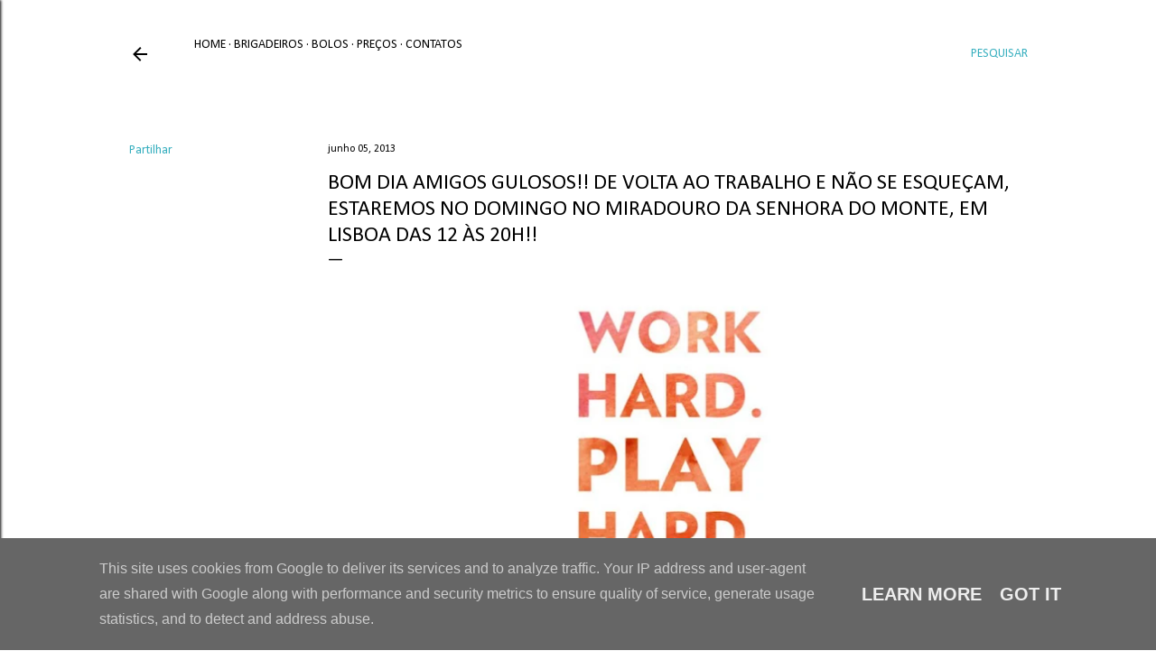

--- FILE ---
content_type: text/html; charset=UTF-8
request_url: https://www.brigadoce.pt/2013/06/bom-dia-amigos-gulosos-de-volta-ao.html
body_size: 19856
content:
<!DOCTYPE html>
<html dir='ltr' lang='pt-PT'>
<head>
<meta content='width=device-width, initial-scale=1' name='viewport'/>
<title>Bom dia amigos gulosos!! De volta ao trabalho e não se esqueçam, estaremos no Domingo no Miradouro da Senhora do Monte, em Lisboa das 12 às 20h!!</title>
<meta content='text/html; charset=UTF-8' http-equiv='Content-Type'/>
<!-- Chrome, Firefox OS and Opera -->
<meta content='#ffffff' name='theme-color'/>
<!-- Windows Phone -->
<meta content='#ffffff' name='msapplication-navbutton-color'/>
<meta content='blogger' name='generator'/>
<link href='https://www.brigadoce.pt/favicon.ico' rel='icon' type='image/x-icon'/>
<link href='http://www.brigadoce.pt/2013/06/bom-dia-amigos-gulosos-de-volta-ao.html' rel='canonical'/>
<link rel="alternate" type="application/atom+xml" title="BrigaDoce  - Atom" href="https://www.brigadoce.pt/feeds/posts/default" />
<link rel="alternate" type="application/rss+xml" title="BrigaDoce  - RSS" href="https://www.brigadoce.pt/feeds/posts/default?alt=rss" />
<link rel="service.post" type="application/atom+xml" title="BrigaDoce  - Atom" href="https://www.blogger.com/feeds/4620352556016631575/posts/default" />

<link rel="alternate" type="application/atom+xml" title="BrigaDoce  - Atom" href="https://www.brigadoce.pt/feeds/964794858037963897/comments/default" />
<!--Can't find substitution for tag [blog.ieCssRetrofitLinks]-->
<link href='https://blogger.googleusercontent.com/img/b/R29vZ2xl/AVvXsEgPhPR6fysneqxpXSLvfeXvXWFBVs8PA59Os_G8pcYc1utycA6E9A9VONBG3mRe2iCzxYIY5GS7uM15uELIDEg6lrcB_5olz8mdjBMAbEwIKOj0V3YsUNLViuFBXC1Dot998pRjEdD6JK8/s400/181442_634940866534939_452587472_n.jpg' rel='image_src'/>
<meta content='http://www.brigadoce.pt/2013/06/bom-dia-amigos-gulosos-de-volta-ao.html' property='og:url'/>
<meta content='Bom dia amigos gulosos!! De volta ao trabalho e não se esqueçam, estaremos no Domingo no Miradouro da Senhora do Monte, em Lisboa das 12 às 20h!!' property='og:title'/>
<meta content='  ' property='og:description'/>
<meta content='https://blogger.googleusercontent.com/img/b/R29vZ2xl/AVvXsEgPhPR6fysneqxpXSLvfeXvXWFBVs8PA59Os_G8pcYc1utycA6E9A9VONBG3mRe2iCzxYIY5GS7uM15uELIDEg6lrcB_5olz8mdjBMAbEwIKOj0V3YsUNLViuFBXC1Dot998pRjEdD6JK8/w1200-h630-p-k-no-nu/181442_634940866534939_452587472_n.jpg' property='og:image'/>
<style type='text/css'>@font-face{font-family:'Calibri';font-style:normal;font-weight:400;font-display:swap;src:url(//fonts.gstatic.com/l/font?kit=J7afnpV-BGlaFfdAhLEY67FIEjg&skey=a1029226f80653a8&v=v15)format('woff2');unicode-range:U+0000-00FF,U+0131,U+0152-0153,U+02BB-02BC,U+02C6,U+02DA,U+02DC,U+0304,U+0308,U+0329,U+2000-206F,U+20AC,U+2122,U+2191,U+2193,U+2212,U+2215,U+FEFF,U+FFFD;}@font-face{font-family:'Calibri';font-style:normal;font-weight:700;font-display:swap;src:url(//fonts.gstatic.com/l/font?kit=J7aanpV-BGlaFfdAjAo9_pxqHxIZrCE&skey=cd2dd6afe6bf0eb2&v=v15)format('woff2');unicode-range:U+0000-00FF,U+0131,U+0152-0153,U+02BB-02BC,U+02C6,U+02DA,U+02DC,U+0304,U+0308,U+0329,U+2000-206F,U+20AC,U+2122,U+2191,U+2193,U+2212,U+2215,U+FEFF,U+FFFD;}@font-face{font-family:'Montserrat';font-style:normal;font-weight:400;font-display:swap;src:url(//fonts.gstatic.com/s/montserrat/v31/JTUHjIg1_i6t8kCHKm4532VJOt5-QNFgpCtr6Hw0aXp-p7K4KLjztg.woff2)format('woff2');unicode-range:U+0460-052F,U+1C80-1C8A,U+20B4,U+2DE0-2DFF,U+A640-A69F,U+FE2E-FE2F;}@font-face{font-family:'Montserrat';font-style:normal;font-weight:400;font-display:swap;src:url(//fonts.gstatic.com/s/montserrat/v31/JTUHjIg1_i6t8kCHKm4532VJOt5-QNFgpCtr6Hw9aXp-p7K4KLjztg.woff2)format('woff2');unicode-range:U+0301,U+0400-045F,U+0490-0491,U+04B0-04B1,U+2116;}@font-face{font-family:'Montserrat';font-style:normal;font-weight:400;font-display:swap;src:url(//fonts.gstatic.com/s/montserrat/v31/JTUHjIg1_i6t8kCHKm4532VJOt5-QNFgpCtr6Hw2aXp-p7K4KLjztg.woff2)format('woff2');unicode-range:U+0102-0103,U+0110-0111,U+0128-0129,U+0168-0169,U+01A0-01A1,U+01AF-01B0,U+0300-0301,U+0303-0304,U+0308-0309,U+0323,U+0329,U+1EA0-1EF9,U+20AB;}@font-face{font-family:'Montserrat';font-style:normal;font-weight:400;font-display:swap;src:url(//fonts.gstatic.com/s/montserrat/v31/JTUHjIg1_i6t8kCHKm4532VJOt5-QNFgpCtr6Hw3aXp-p7K4KLjztg.woff2)format('woff2');unicode-range:U+0100-02BA,U+02BD-02C5,U+02C7-02CC,U+02CE-02D7,U+02DD-02FF,U+0304,U+0308,U+0329,U+1D00-1DBF,U+1E00-1E9F,U+1EF2-1EFF,U+2020,U+20A0-20AB,U+20AD-20C0,U+2113,U+2C60-2C7F,U+A720-A7FF;}@font-face{font-family:'Montserrat';font-style:normal;font-weight:400;font-display:swap;src:url(//fonts.gstatic.com/s/montserrat/v31/JTUHjIg1_i6t8kCHKm4532VJOt5-QNFgpCtr6Hw5aXp-p7K4KLg.woff2)format('woff2');unicode-range:U+0000-00FF,U+0131,U+0152-0153,U+02BB-02BC,U+02C6,U+02DA,U+02DC,U+0304,U+0308,U+0329,U+2000-206F,U+20AC,U+2122,U+2191,U+2193,U+2212,U+2215,U+FEFF,U+FFFD;}</style>
<style id='page-skin-1' type='text/css'><!--
/*! normalize.css v3.0.1 | MIT License | git.io/normalize */html{font-family:sans-serif;-ms-text-size-adjust:100%;-webkit-text-size-adjust:100%}body{margin:0}article,aside,details,figcaption,figure,footer,header,hgroup,main,nav,section,summary{display:block}audio,canvas,progress,video{display:inline-block;vertical-align:baseline}audio:not([controls]){display:none;height:0}[hidden],template{display:none}a{background:transparent}a:active,a:hover{outline:0}abbr[title]{border-bottom:1px dotted}b,strong{font-weight:bold}dfn{font-style:italic}h1{font-size:2em;margin:.67em 0}mark{background:#ff0;color:#000}small{font-size:80%}sub,sup{font-size:75%;line-height:0;position:relative;vertical-align:baseline}sup{top:-0.5em}sub{bottom:-0.25em}img{border:0}svg:not(:root){overflow:hidden}figure{margin:1em 40px}hr{-moz-box-sizing:content-box;box-sizing:content-box;height:0}pre{overflow:auto}code,kbd,pre,samp{font-family:monospace,monospace;font-size:1em}button,input,optgroup,select,textarea{color:inherit;font:inherit;margin:0}button{overflow:visible}button,select{text-transform:none}button,html input[type="button"],input[type="reset"],input[type="submit"]{-webkit-appearance:button;cursor:pointer}button[disabled],html input[disabled]{cursor:default}button::-moz-focus-inner,input::-moz-focus-inner{border:0;padding:0}input{line-height:normal}input[type="checkbox"],input[type="radio"]{box-sizing:border-box;padding:0}input[type="number"]::-webkit-inner-spin-button,input[type="number"]::-webkit-outer-spin-button{height:auto}input[type="search"]{-webkit-appearance:textfield;-moz-box-sizing:content-box;-webkit-box-sizing:content-box;box-sizing:content-box}input[type="search"]::-webkit-search-cancel-button,input[type="search"]::-webkit-search-decoration{-webkit-appearance:none}fieldset{border:1px solid #c0c0c0;margin:0 2px;padding:.35em .625em .75em}legend{border:0;padding:0}textarea{overflow:auto}optgroup{font-weight:bold}table{border-collapse:collapse;border-spacing:0}td,th{padding:0}
/*!************************************************
* Blogger Template Style
* Name: Soho
**************************************************/
body{
overflow-wrap:break-word;
word-break:break-word;
word-wrap:break-word
}
.hidden{
display:none
}
.invisible{
visibility:hidden
}
.container::after,.float-container::after{
clear:both;
content:"";
display:table
}
.clearboth{
clear:both
}
#comments .comment .comment-actions,.subscribe-popup .FollowByEmail .follow-by-email-submit{
background:0 0;
border:0;
box-shadow:none;
color:#38afbf;
cursor:pointer;
font-size:14px;
font-weight:700;
outline:0;
text-decoration:none;
text-transform:uppercase;
width:auto
}
.dim-overlay{
background-color:rgba(0,0,0,.54);
height:100vh;
left:0;
position:fixed;
top:0;
width:100%
}
#sharing-dim-overlay{
background-color:transparent
}
input::-ms-clear{
display:none
}
.blogger-logo,.svg-icon-24.blogger-logo{
fill:#ff9800;
opacity:1
}
.loading-spinner-large{
-webkit-animation:mspin-rotate 1.568s infinite linear;
animation:mspin-rotate 1.568s infinite linear;
height:48px;
overflow:hidden;
position:absolute;
width:48px;
z-index:200
}
.loading-spinner-large>div{
-webkit-animation:mspin-revrot 5332ms infinite steps(4);
animation:mspin-revrot 5332ms infinite steps(4)
}
.loading-spinner-large>div>div{
-webkit-animation:mspin-singlecolor-large-film 1333ms infinite steps(81);
animation:mspin-singlecolor-large-film 1333ms infinite steps(81);
background-size:100%;
height:48px;
width:3888px
}
.mspin-black-large>div>div,.mspin-grey_54-large>div>div{
background-image:url(https://www.blogblog.com/indie/mspin_black_large.svg)
}
.mspin-white-large>div>div{
background-image:url(https://www.blogblog.com/indie/mspin_white_large.svg)
}
.mspin-grey_54-large{
opacity:.54
}
@-webkit-keyframes mspin-singlecolor-large-film{
from{
-webkit-transform:translateX(0);
transform:translateX(0)
}
to{
-webkit-transform:translateX(-3888px);
transform:translateX(-3888px)
}
}
@keyframes mspin-singlecolor-large-film{
from{
-webkit-transform:translateX(0);
transform:translateX(0)
}
to{
-webkit-transform:translateX(-3888px);
transform:translateX(-3888px)
}
}
@-webkit-keyframes mspin-rotate{
from{
-webkit-transform:rotate(0);
transform:rotate(0)
}
to{
-webkit-transform:rotate(360deg);
transform:rotate(360deg)
}
}
@keyframes mspin-rotate{
from{
-webkit-transform:rotate(0);
transform:rotate(0)
}
to{
-webkit-transform:rotate(360deg);
transform:rotate(360deg)
}
}
@-webkit-keyframes mspin-revrot{
from{
-webkit-transform:rotate(0);
transform:rotate(0)
}
to{
-webkit-transform:rotate(-360deg);
transform:rotate(-360deg)
}
}
@keyframes mspin-revrot{
from{
-webkit-transform:rotate(0);
transform:rotate(0)
}
to{
-webkit-transform:rotate(-360deg);
transform:rotate(-360deg)
}
}
.skip-navigation{
background-color:#fff;
box-sizing:border-box;
color:#000;
display:block;
height:0;
left:0;
line-height:50px;
overflow:hidden;
padding-top:0;
position:fixed;
text-align:center;
top:0;
-webkit-transition:box-shadow .3s,height .3s,padding-top .3s;
transition:box-shadow .3s,height .3s,padding-top .3s;
width:100%;
z-index:900
}
.skip-navigation:focus{
box-shadow:0 4px 5px 0 rgba(0,0,0,.14),0 1px 10px 0 rgba(0,0,0,.12),0 2px 4px -1px rgba(0,0,0,.2);
height:50px
}
#main{
outline:0
}
.main-heading{
position:absolute;
clip:rect(1px,1px,1px,1px);
padding:0;
border:0;
height:1px;
width:1px;
overflow:hidden
}
.Attribution{
margin-top:1em;
text-align:center
}
.Attribution .blogger img,.Attribution .blogger svg{
vertical-align:bottom
}
.Attribution .blogger img{
margin-right:.5em
}
.Attribution div{
line-height:24px;
margin-top:.5em
}
.Attribution .copyright,.Attribution .image-attribution{
font-size:.7em;
margin-top:1.5em
}
.BLOG_mobile_video_class{
display:none
}
.bg-photo{
background-attachment:scroll!important
}
body .CSS_LIGHTBOX{
z-index:900
}
.extendable .show-less,.extendable .show-more{
border-color:#38afbf;
color:#38afbf;
margin-top:8px
}
.extendable .show-less.hidden,.extendable .show-more.hidden{
display:none
}
.inline-ad{
display:none;
max-width:100%;
overflow:hidden
}
.adsbygoogle{
display:block
}
#cookieChoiceInfo{
bottom:0;
top:auto
}
iframe.b-hbp-video{
border:0
}
.post-body img{
max-width:100%
}
.post-body iframe{
max-width:100%
}
.post-body a[imageanchor="1"]{
display:inline-block
}
.byline{
margin-right:1em
}
.byline:last-child{
margin-right:0
}
.link-copied-dialog{
max-width:520px;
outline:0
}
.link-copied-dialog .modal-dialog-buttons{
margin-top:8px
}
.link-copied-dialog .goog-buttonset-default{
background:0 0;
border:0
}
.link-copied-dialog .goog-buttonset-default:focus{
outline:0
}
.paging-control-container{
margin-bottom:16px
}
.paging-control-container .paging-control{
display:inline-block
}
.paging-control-container .comment-range-text::after,.paging-control-container .paging-control{
color:#38afbf
}
.paging-control-container .comment-range-text,.paging-control-container .paging-control{
margin-right:8px
}
.paging-control-container .comment-range-text::after,.paging-control-container .paging-control::after{
content:"\b7";
cursor:default;
padding-left:8px;
pointer-events:none
}
.paging-control-container .comment-range-text:last-child::after,.paging-control-container .paging-control:last-child::after{
content:none
}
.byline.reactions iframe{
height:20px
}
.b-notification{
color:#000;
background-color:#fff;
border-bottom:solid 1px #000;
box-sizing:border-box;
padding:16px 32px;
text-align:center
}
.b-notification.visible{
-webkit-transition:margin-top .3s cubic-bezier(.4,0,.2,1);
transition:margin-top .3s cubic-bezier(.4,0,.2,1)
}
.b-notification.invisible{
position:absolute
}
.b-notification-close{
position:absolute;
right:8px;
top:8px
}
.no-posts-message{
line-height:40px;
text-align:center
}
@media screen and (max-width:1235px){
body.item-view .post-body a[imageanchor="1"][style*="float: left;"],body.item-view .post-body a[imageanchor="1"][style*="float: right;"]{
float:none!important;
clear:none!important
}
body.item-view .post-body a[imageanchor="1"] img{
display:block;
height:auto;
margin:0 auto
}
body.item-view .post-body>.separator:first-child>a[imageanchor="1"]:first-child{
margin-top:20px
}
.post-body a[imageanchor]{
display:block
}
body.item-view .post-body a[imageanchor="1"]{
margin-left:0!important;
margin-right:0!important
}
body.item-view .post-body a[imageanchor="1"]+a[imageanchor="1"]{
margin-top:16px
}
}
.item-control{
display:none
}
#comments{
border-top:1px dashed rgba(0,0,0,.54);
margin-top:20px;
padding:20px
}
#comments .comment-thread ol{
margin:0;
padding-left:0;
padding-left:0
}
#comments .comment .comment-replybox-single,#comments .comment-thread .comment-replies{
margin-left:60px
}
#comments .comment-thread .thread-count{
display:none
}
#comments .comment{
list-style-type:none;
padding:0 0 30px;
position:relative
}
#comments .comment .comment{
padding-bottom:8px
}
.comment .avatar-image-container{
position:absolute
}
.comment .avatar-image-container img{
border-radius:50%
}
.avatar-image-container svg,.comment .avatar-image-container .avatar-icon{
border-radius:50%;
border:solid 1px #000000;
box-sizing:border-box;
fill:#000000;
height:35px;
margin:0;
padding:7px;
width:35px
}
.comment .comment-block{
margin-top:10px;
margin-left:60px;
padding-bottom:0
}
#comments .comment-author-header-wrapper{
margin-left:40px
}
#comments .comment .thread-expanded .comment-block{
padding-bottom:20px
}
#comments .comment .comment-header .user,#comments .comment .comment-header .user a{
color:#000000;
font-style:normal;
font-weight:700
}
#comments .comment .comment-actions{
bottom:0;
margin-bottom:15px;
position:absolute
}
#comments .comment .comment-actions>*{
margin-right:8px
}
#comments .comment .comment-header .datetime{
bottom:0;
color:#000000;
display:inline-block;
font-size:13px;
font-style:italic;
margin-left:8px
}
#comments .comment .comment-footer .comment-timestamp a,#comments .comment .comment-header .datetime a{
color:#000000
}
#comments .comment .comment-content,.comment .comment-body{
margin-top:12px;
word-break:break-word
}
.comment-body{
margin-bottom:12px
}
#comments.embed[data-num-comments="0"]{
border:0;
margin-top:0;
padding-top:0
}
#comments.embed[data-num-comments="0"] #comment-post-message,#comments.embed[data-num-comments="0"] div.comment-form>p,#comments.embed[data-num-comments="0"] p.comment-footer{
display:none
}
#comment-editor-src{
display:none
}
.comments .comments-content .loadmore.loaded{
max-height:0;
opacity:0;
overflow:hidden
}
.extendable .remaining-items{
height:0;
overflow:hidden;
-webkit-transition:height .3s cubic-bezier(.4,0,.2,1);
transition:height .3s cubic-bezier(.4,0,.2,1)
}
.extendable .remaining-items.expanded{
height:auto
}
.svg-icon-24,.svg-icon-24-button{
cursor:pointer;
height:24px;
width:24px;
min-width:24px
}
.touch-icon{
margin:-12px;
padding:12px
}
.touch-icon:active,.touch-icon:focus{
background-color:rgba(153,153,153,.4);
border-radius:50%
}
svg:not(:root).touch-icon{
overflow:visible
}
html[dir=rtl] .rtl-reversible-icon{
-webkit-transform:scaleX(-1);
-ms-transform:scaleX(-1);
transform:scaleX(-1)
}
.svg-icon-24-button,.touch-icon-button{
background:0 0;
border:0;
margin:0;
outline:0;
padding:0
}
.touch-icon-button .touch-icon:active,.touch-icon-button .touch-icon:focus{
background-color:transparent
}
.touch-icon-button:active .touch-icon,.touch-icon-button:focus .touch-icon{
background-color:rgba(153,153,153,.4);
border-radius:50%
}
.Profile .default-avatar-wrapper .avatar-icon{
border-radius:50%;
border:solid 1px #000000;
box-sizing:border-box;
fill:#000000;
margin:0
}
.Profile .individual .default-avatar-wrapper .avatar-icon{
padding:25px
}
.Profile .individual .avatar-icon,.Profile .individual .profile-img{
height:120px;
width:120px
}
.Profile .team .default-avatar-wrapper .avatar-icon{
padding:8px
}
.Profile .team .avatar-icon,.Profile .team .default-avatar-wrapper,.Profile .team .profile-img{
height:40px;
width:40px
}
.snippet-container{
margin:0;
position:relative;
overflow:hidden
}
.snippet-fade{
bottom:0;
box-sizing:border-box;
position:absolute;
width:96px
}
.snippet-fade{
right:0
}
.snippet-fade:after{
content:"\2026"
}
.snippet-fade:after{
float:right
}
.centered-top-container.sticky{
left:0;
position:fixed;
right:0;
top:0;
width:auto;
z-index:50;
-webkit-transition-property:opacity,-webkit-transform;
transition-property:opacity,-webkit-transform;
transition-property:transform,opacity;
transition-property:transform,opacity,-webkit-transform;
-webkit-transition-duration:.2s;
transition-duration:.2s;
-webkit-transition-timing-function:cubic-bezier(.4,0,.2,1);
transition-timing-function:cubic-bezier(.4,0,.2,1)
}
.centered-top-placeholder{
display:none
}
.collapsed-header .centered-top-placeholder{
display:block
}
.centered-top-container .Header .replaced h1,.centered-top-placeholder .Header .replaced h1{
display:none
}
.centered-top-container.sticky .Header .replaced h1{
display:block
}
.centered-top-container.sticky .Header .header-widget{
background:0 0
}
.centered-top-container.sticky .Header .header-image-wrapper{
display:none
}
.centered-top-container img,.centered-top-placeholder img{
max-width:100%
}
.collapsible{
-webkit-transition:height .3s cubic-bezier(.4,0,.2,1);
transition:height .3s cubic-bezier(.4,0,.2,1)
}
.collapsible,.collapsible>summary{
display:block;
overflow:hidden
}
.collapsible>:not(summary){
display:none
}
.collapsible[open]>:not(summary){
display:block
}
.collapsible:focus,.collapsible>summary:focus{
outline:0
}
.collapsible>summary{
cursor:pointer;
display:block;
padding:0
}
.collapsible:focus>summary,.collapsible>summary:focus{
background-color:transparent
}
.collapsible>summary::-webkit-details-marker{
display:none
}
.collapsible-title{
-webkit-box-align:center;
-webkit-align-items:center;
-ms-flex-align:center;
align-items:center;
display:-webkit-box;
display:-webkit-flex;
display:-ms-flexbox;
display:flex
}
.collapsible-title .title{
-webkit-box-flex:1;
-webkit-flex:1 1 auto;
-ms-flex:1 1 auto;
flex:1 1 auto;
-webkit-box-ordinal-group:1;
-webkit-order:0;
-ms-flex-order:0;
order:0;
overflow:hidden;
text-overflow:ellipsis;
white-space:nowrap
}
.collapsible-title .chevron-down,.collapsible[open] .collapsible-title .chevron-up{
display:block
}
.collapsible-title .chevron-up,.collapsible[open] .collapsible-title .chevron-down{
display:none
}
.flat-button{
cursor:pointer;
display:inline-block;
font-weight:700;
text-transform:uppercase;
border-radius:2px;
padding:8px;
margin:-8px
}
.flat-icon-button{
background:0 0;
border:0;
margin:0;
outline:0;
padding:0;
margin:-12px;
padding:12px;
cursor:pointer;
box-sizing:content-box;
display:inline-block;
line-height:0
}
.flat-icon-button,.flat-icon-button .splash-wrapper{
border-radius:50%
}
.flat-icon-button .splash.animate{
-webkit-animation-duration:.3s;
animation-duration:.3s
}
.overflowable-container{
max-height:28px;
overflow:hidden;
position:relative
}
.overflow-button{
cursor:pointer
}
#overflowable-dim-overlay{
background:0 0
}
.overflow-popup{
box-shadow:0 2px 2px 0 rgba(0,0,0,.14),0 3px 1px -2px rgba(0,0,0,.2),0 1px 5px 0 rgba(0,0,0,.12);
background-color:#ffffff;
left:0;
max-width:calc(100% - 32px);
position:absolute;
top:0;
visibility:hidden;
z-index:101
}
.overflow-popup ul{
list-style:none
}
.overflow-popup .tabs li,.overflow-popup li{
display:block;
height:auto
}
.overflow-popup .tabs li{
padding-left:0;
padding-right:0
}
.overflow-button.hidden,.overflow-popup .tabs li.hidden,.overflow-popup li.hidden{
display:none
}
.search{
display:-webkit-box;
display:-webkit-flex;
display:-ms-flexbox;
display:flex;
line-height:24px;
width:24px
}
.search.focused{
width:100%
}
.search.focused .section{
width:100%
}
.search form{
z-index:101
}
.search h3{
display:none
}
.search form{
display:-webkit-box;
display:-webkit-flex;
display:-ms-flexbox;
display:flex;
-webkit-box-flex:1;
-webkit-flex:1 0 0;
-ms-flex:1 0 0px;
flex:1 0 0;
border-bottom:solid 1px transparent;
padding-bottom:8px
}
.search form>*{
display:none
}
.search.focused form>*{
display:block
}
.search .search-input label{
display:none
}
.centered-top-placeholder.cloned .search form{
z-index:30
}
.search.focused form{
border-color:#000000;
position:relative;
width:auto
}
.collapsed-header .centered-top-container .search.focused form{
border-bottom-color:transparent
}
.search-expand{
-webkit-box-flex:0;
-webkit-flex:0 0 auto;
-ms-flex:0 0 auto;
flex:0 0 auto
}
.search-expand-text{
display:none
}
.search-close{
display:inline;
vertical-align:middle
}
.search-input{
-webkit-box-flex:1;
-webkit-flex:1 0 1px;
-ms-flex:1 0 1px;
flex:1 0 1px
}
.search-input input{
background:0 0;
border:0;
box-sizing:border-box;
color:#000000;
display:inline-block;
outline:0;
width:calc(100% - 48px)
}
.search-input input.no-cursor{
color:transparent;
text-shadow:0 0 0 #000000
}
.collapsed-header .centered-top-container .search-action,.collapsed-header .centered-top-container .search-input input{
color:#000000
}
.collapsed-header .centered-top-container .search-input input.no-cursor{
color:transparent;
text-shadow:0 0 0 #000000
}
.collapsed-header .centered-top-container .search-input input.no-cursor:focus,.search-input input.no-cursor:focus{
outline:0
}
.search-focused>*{
visibility:hidden
}
.search-focused .search,.search-focused .search-icon{
visibility:visible
}
.search.focused .search-action{
display:block
}
.search.focused .search-action:disabled{
opacity:.3
}
.widget.Sharing .sharing-button{
display:none
}
.widget.Sharing .sharing-buttons li{
padding:0
}
.widget.Sharing .sharing-buttons li span{
display:none
}
.post-share-buttons{
position:relative
}
.centered-bottom .share-buttons .svg-icon-24,.share-buttons .svg-icon-24{
fill:#000000
}
.sharing-open.touch-icon-button:active .touch-icon,.sharing-open.touch-icon-button:focus .touch-icon{
background-color:transparent
}
.share-buttons{
background-color:#ffffff;
border-radius:2px;
box-shadow:0 2px 2px 0 rgba(0,0,0,.14),0 3px 1px -2px rgba(0,0,0,.2),0 1px 5px 0 rgba(0,0,0,.12);
color:#000000;
list-style:none;
margin:0;
padding:8px 0;
position:absolute;
top:-11px;
min-width:200px;
z-index:101
}
.share-buttons.hidden{
display:none
}
.sharing-button{
background:0 0;
border:0;
margin:0;
outline:0;
padding:0;
cursor:pointer
}
.share-buttons li{
margin:0;
height:48px
}
.share-buttons li:last-child{
margin-bottom:0
}
.share-buttons li .sharing-platform-button{
box-sizing:border-box;
cursor:pointer;
display:block;
height:100%;
margin-bottom:0;
padding:0 16px;
position:relative;
width:100%
}
.share-buttons li .sharing-platform-button:focus,.share-buttons li .sharing-platform-button:hover{
background-color:rgba(128,128,128,.1);
outline:0
}
.share-buttons li svg[class*=" sharing-"],.share-buttons li svg[class^=sharing-]{
position:absolute;
top:10px
}
.share-buttons li span.sharing-platform-button{
position:relative;
top:0
}
.share-buttons li .platform-sharing-text{
display:block;
font-size:16px;
line-height:48px;
white-space:nowrap
}
.share-buttons li .platform-sharing-text{
margin-left:56px
}
.sidebar-container{
background-color:#f7f7f7;
max-width:270px;
overflow-y:auto;
-webkit-transition-property:-webkit-transform;
transition-property:-webkit-transform;
transition-property:transform;
transition-property:transform,-webkit-transform;
-webkit-transition-duration:.3s;
transition-duration:.3s;
-webkit-transition-timing-function:cubic-bezier(0,0,.2,1);
transition-timing-function:cubic-bezier(0,0,.2,1);
width:270px;
z-index:101;
-webkit-overflow-scrolling:touch
}
.sidebar-container .navigation{
line-height:0;
padding:16px
}
.sidebar-container .sidebar-back{
cursor:pointer
}
.sidebar-container .widget{
background:0 0;
margin:0 16px;
padding:16px 0
}
.sidebar-container .widget .title{
color:#000000;
margin:0
}
.sidebar-container .widget ul{
list-style:none;
margin:0;
padding:0
}
.sidebar-container .widget ul ul{
margin-left:1em
}
.sidebar-container .widget li{
font-size:16px;
line-height:normal
}
.sidebar-container .widget+.widget{
border-top:1px dashed #000000
}
.BlogArchive li{
margin:16px 0
}
.BlogArchive li:last-child{
margin-bottom:0
}
.Label li a{
display:inline-block
}
.BlogArchive .post-count,.Label .label-count{
float:right;
margin-left:.25em
}
.BlogArchive .post-count::before,.Label .label-count::before{
content:"("
}
.BlogArchive .post-count::after,.Label .label-count::after{
content:")"
}
.widget.Translate .skiptranslate>div{
display:block!important
}
.widget.Profile .profile-link{
display:-webkit-box;
display:-webkit-flex;
display:-ms-flexbox;
display:flex
}
.widget.Profile .team-member .default-avatar-wrapper,.widget.Profile .team-member .profile-img{
-webkit-box-flex:0;
-webkit-flex:0 0 auto;
-ms-flex:0 0 auto;
flex:0 0 auto;
margin-right:1em
}
.widget.Profile .individual .profile-link{
-webkit-box-orient:vertical;
-webkit-box-direction:normal;
-webkit-flex-direction:column;
-ms-flex-direction:column;
flex-direction:column
}
.widget.Profile .team .profile-link .profile-name{
-webkit-align-self:center;
-ms-flex-item-align:center;
align-self:center;
display:block;
-webkit-box-flex:1;
-webkit-flex:1 1 auto;
-ms-flex:1 1 auto;
flex:1 1 auto
}
.dim-overlay{
background-color:rgba(0,0,0,.54);
z-index:100
}
body.sidebar-visible{
overflow-y:hidden
}
@media screen and (max-width:1436px){
.sidebar-container{
bottom:0;
position:fixed;
top:0;
left:0;
right:auto
}
.sidebar-container.sidebar-invisible{
-webkit-transition-timing-function:cubic-bezier(.4,0,.6,1);
transition-timing-function:cubic-bezier(.4,0,.6,1)
}
html[dir=ltr] .sidebar-container.sidebar-invisible{
-webkit-transform:translateX(-270px);
-ms-transform:translateX(-270px);
transform:translateX(-270px)
}
html[dir=rtl] .sidebar-container.sidebar-invisible{
-webkit-transform:translateX(270px);
-ms-transform:translateX(270px);
transform:translateX(270px)
}
}
@media screen and (min-width:1437px){
.sidebar-container{
position:absolute;
top:0;
left:0;
right:auto
}
.sidebar-container .navigation{
display:none
}
}
.dialog{
box-shadow:0 2px 2px 0 rgba(0,0,0,.14),0 3px 1px -2px rgba(0,0,0,.2),0 1px 5px 0 rgba(0,0,0,.12);
background:#ffffff;
box-sizing:border-box;
color:#000000;
padding:30px;
position:fixed;
text-align:center;
width:calc(100% - 24px);
z-index:101
}
.dialog input[type=email],.dialog input[type=text]{
background-color:transparent;
border:0;
border-bottom:solid 1px rgba(0,0,0,.12);
color:#000000;
display:block;
font-family:Calibri;
font-size:16px;
line-height:24px;
margin:auto;
padding-bottom:7px;
outline:0;
text-align:center;
width:100%
}
.dialog input[type=email]::-webkit-input-placeholder,.dialog input[type=text]::-webkit-input-placeholder{
color:#000000
}
.dialog input[type=email]::-moz-placeholder,.dialog input[type=text]::-moz-placeholder{
color:#000000
}
.dialog input[type=email]:-ms-input-placeholder,.dialog input[type=text]:-ms-input-placeholder{
color:#000000
}
.dialog input[type=email]::-ms-input-placeholder,.dialog input[type=text]::-ms-input-placeholder{
color:#000000
}
.dialog input[type=email]::placeholder,.dialog input[type=text]::placeholder{
color:#000000
}
.dialog input[type=email]:focus,.dialog input[type=text]:focus{
border-bottom:solid 2px #38afbf;
padding-bottom:6px
}
.dialog input.no-cursor{
color:transparent;
text-shadow:0 0 0 #000000
}
.dialog input.no-cursor:focus{
outline:0
}
.dialog input.no-cursor:focus{
outline:0
}
.dialog input[type=submit]{
font-family:Calibri
}
.dialog .goog-buttonset-default{
color:#38afbf
}
.subscribe-popup{
max-width:364px
}
.subscribe-popup h3{
color:#000000;
font-size:1.8em;
margin-top:0
}
.subscribe-popup .FollowByEmail h3{
display:none
}
.subscribe-popup .FollowByEmail .follow-by-email-submit{
color:#38afbf;
display:inline-block;
margin:0 auto;
margin-top:24px;
width:auto;
white-space:normal
}
.subscribe-popup .FollowByEmail .follow-by-email-submit:disabled{
cursor:default;
opacity:.3
}
@media (max-width:800px){
.blog-name div.widget.Subscribe{
margin-bottom:16px
}
body.item-view .blog-name div.widget.Subscribe{
margin:8px auto 16px auto;
width:100%
}
}
body#layout .bg-photo,body#layout .bg-photo-overlay{
display:none
}
body#layout .page_body{
padding:0;
position:relative;
top:0
}
body#layout .page{
display:inline-block;
left:inherit;
position:relative;
vertical-align:top;
width:540px
}
body#layout .centered{
max-width:954px
}
body#layout .navigation{
display:none
}
body#layout .sidebar-container{
display:inline-block;
width:40%
}
body#layout .hamburger-menu,body#layout .search{
display:none
}
body{
background-color:#ffffff;
color:#000000;
font:normal 400 20px Calibri;
height:100%;
margin:0;
min-height:100vh
}
h1,h2,h3,h4,h5,h6{
font-weight:400
}
a{
color:#38afbf;
text-decoration:none
}
.dim-overlay{
z-index:100
}
body.sidebar-visible .page_body{
overflow-y:scroll
}
.widget .title{
color:#000000;
font:normal 400 12px Calibri
}
.extendable .show-less,.extendable .show-more{
color:#38afbf;
font:normal normal 12px Calibri;
margin:12px -8px 0 -8px;
text-transform:uppercase
}
.footer .widget,.main .widget{
margin:50px 0
}
.main .widget .title{
text-transform:uppercase
}
.inline-ad{
display:block;
margin-top:50px
}
.adsbygoogle{
text-align:center
}
.page_body{
display:-webkit-box;
display:-webkit-flex;
display:-ms-flexbox;
display:flex;
-webkit-box-orient:vertical;
-webkit-box-direction:normal;
-webkit-flex-direction:column;
-ms-flex-direction:column;
flex-direction:column;
min-height:100vh;
position:relative;
z-index:20
}
.page_body>*{
-webkit-box-flex:0;
-webkit-flex:0 0 auto;
-ms-flex:0 0 auto;
flex:0 0 auto
}
.page_body>#footer{
margin-top:auto
}
.centered-bottom,.centered-top{
margin:0 32px;
max-width:100%
}
.centered-top{
padding-bottom:12px;
padding-top:12px
}
.sticky .centered-top{
padding-bottom:0;
padding-top:0
}
.centered-top-container,.centered-top-placeholder{
background:#ffffff
}
.centered-top{
display:-webkit-box;
display:-webkit-flex;
display:-ms-flexbox;
display:flex;
-webkit-flex-wrap:wrap;
-ms-flex-wrap:wrap;
flex-wrap:wrap;
-webkit-box-pack:justify;
-webkit-justify-content:space-between;
-ms-flex-pack:justify;
justify-content:space-between;
position:relative
}
.sticky .centered-top{
-webkit-flex-wrap:nowrap;
-ms-flex-wrap:nowrap;
flex-wrap:nowrap
}
.centered-top-container .svg-icon-24,.centered-top-placeholder .svg-icon-24{
fill:#000000
}
.back-button-container,.hamburger-menu-container{
-webkit-box-flex:0;
-webkit-flex:0 0 auto;
-ms-flex:0 0 auto;
flex:0 0 auto;
height:48px;
-webkit-box-ordinal-group:2;
-webkit-order:1;
-ms-flex-order:1;
order:1
}
.sticky .back-button-container,.sticky .hamburger-menu-container{
-webkit-box-ordinal-group:2;
-webkit-order:1;
-ms-flex-order:1;
order:1
}
.back-button,.hamburger-menu,.search-expand-icon{
cursor:pointer;
margin-top:0
}
.search{
-webkit-box-align:start;
-webkit-align-items:flex-start;
-ms-flex-align:start;
align-items:flex-start;
-webkit-box-flex:0;
-webkit-flex:0 0 auto;
-ms-flex:0 0 auto;
flex:0 0 auto;
height:48px;
margin-left:24px;
-webkit-box-ordinal-group:4;
-webkit-order:3;
-ms-flex-order:3;
order:3
}
.search,.search.focused{
width:auto
}
.search.focused{
position:static
}
.sticky .search{
display:none;
-webkit-box-ordinal-group:5;
-webkit-order:4;
-ms-flex-order:4;
order:4
}
.search .section{
right:0;
margin-top:12px;
position:absolute;
top:12px;
width:0
}
.sticky .search .section{
top:0
}
.search-expand{
background:0 0;
border:0;
margin:0;
outline:0;
padding:0;
color:#38afbf;
cursor:pointer;
-webkit-box-flex:0;
-webkit-flex:0 0 auto;
-ms-flex:0 0 auto;
flex:0 0 auto;
font:normal normal 12px Calibri;
text-transform:uppercase;
word-break:normal
}
.search.focused .search-expand{
visibility:hidden
}
.search .dim-overlay{
background:0 0
}
.search.focused .section{
max-width:400px
}
.search.focused form{
border-color:#000000;
height:24px
}
.search.focused .search-input{
display:-webkit-box;
display:-webkit-flex;
display:-ms-flexbox;
display:flex;
-webkit-box-flex:1;
-webkit-flex:1 1 auto;
-ms-flex:1 1 auto;
flex:1 1 auto
}
.search-input input{
-webkit-box-flex:1;
-webkit-flex:1 1 auto;
-ms-flex:1 1 auto;
flex:1 1 auto;
font:normal 400 16px Calibri
}
.search input[type=submit]{
display:none
}
.subscribe-section-container{
-webkit-box-flex:1;
-webkit-flex:1 0 auto;
-ms-flex:1 0 auto;
flex:1 0 auto;
margin-left:24px;
-webkit-box-ordinal-group:3;
-webkit-order:2;
-ms-flex-order:2;
order:2;
text-align:right
}
.sticky .subscribe-section-container{
-webkit-box-flex:0;
-webkit-flex:0 0 auto;
-ms-flex:0 0 auto;
flex:0 0 auto;
-webkit-box-ordinal-group:4;
-webkit-order:3;
-ms-flex-order:3;
order:3
}
.subscribe-button{
background:0 0;
border:0;
margin:0;
outline:0;
padding:0;
color:#38afbf;
cursor:pointer;
display:inline-block;
font:normal normal 12px Calibri;
line-height:48px;
margin:0;
text-transform:uppercase;
word-break:normal
}
.subscribe-popup h3{
color:#000000;
font:normal 400 12px Calibri;
margin-bottom:24px;
text-transform:uppercase
}
.subscribe-popup div.widget.FollowByEmail .follow-by-email-address{
color:#000000;
font:normal 400 12px Calibri
}
.subscribe-popup div.widget.FollowByEmail .follow-by-email-submit{
color:#38afbf;
font:normal normal 12px Calibri;
margin-top:24px;
text-transform:uppercase
}
.blog-name{
-webkit-box-flex:1;
-webkit-flex:1 1 100%;
-ms-flex:1 1 100%;
flex:1 1 100%;
-webkit-box-ordinal-group:5;
-webkit-order:4;
-ms-flex-order:4;
order:4;
overflow:hidden
}
.sticky .blog-name{
-webkit-box-flex:1;
-webkit-flex:1 1 auto;
-ms-flex:1 1 auto;
flex:1 1 auto;
margin:0 12px;
-webkit-box-ordinal-group:3;
-webkit-order:2;
-ms-flex-order:2;
order:2
}
body.search-view .centered-top.search-focused .blog-name{
display:none
}
.widget.Header h1{
font:normal 400 18px Calibri;
margin:0;
text-transform:uppercase
}
.widget.Header h1,.widget.Header h1 a{
color:#000000
}
.widget.Header p{
color:#000000;
font:normal 400 12px Calibri;
line-height:1.7
}
.sticky .widget.Header h1{
font-size:16px;
line-height:48px;
overflow:hidden;
overflow-wrap:normal;
text-overflow:ellipsis;
white-space:nowrap;
word-wrap:normal
}
.sticky .widget.Header p{
display:none
}
.sticky{
box-shadow:0 1px 3px #000000
}
#page_list_top .widget.PageList{
font:normal 400 14px Calibri;
line-height:28px
}
#page_list_top .widget.PageList .title{
display:none
}
#page_list_top .widget.PageList .overflowable-contents{
overflow:hidden
}
#page_list_top .widget.PageList .overflowable-contents ul{
list-style:none;
margin:0;
padding:0
}
#page_list_top .widget.PageList .overflow-popup ul{
list-style:none;
margin:0;
padding:0 20px
}
#page_list_top .widget.PageList .overflowable-contents li{
display:inline-block
}
#page_list_top .widget.PageList .overflowable-contents li.hidden{
display:none
}
#page_list_top .widget.PageList .overflowable-contents li:not(:first-child):before{
color:#000000;
content:"\b7"
}
#page_list_top .widget.PageList .overflow-button a,#page_list_top .widget.PageList .overflow-popup li a,#page_list_top .widget.PageList .overflowable-contents li a{
color:#000000;
font:normal 400 14px Calibri;
line-height:28px;
text-transform:uppercase
}
#page_list_top .widget.PageList .overflow-popup li.selected a,#page_list_top .widget.PageList .overflowable-contents li.selected a{
color:#38afbf;
font:normal bold 14px Calibri;
line-height:28px
}
#page_list_top .widget.PageList .overflow-button{
display:inline
}
.sticky #page_list_top{
display:none
}
body.homepage-view .hero-image.has-image{
background:#ffffff url(https://blogger.googleusercontent.com/img/a/AVvXsEhvX-HJfaMZ48B2NH6azCCh7zyo97eDjVGS_b1GiipemyxEjmE-zwEB32LhjaHAMdPvOq27Koz0zvASoVVZTwEhDDsx2F34daTjIndNRc_A6id7jdxIqnHBqHJsiWOj6locQiXA_wSHhmFa1admyHbNxQcLPQWtSIUGjrnuj-5o39ic_EuT5ASujqzJPdw=s1600) repeat scroll top left;
background-attachment:scroll;
background-color:#ffffff;
background-size:cover;
height:62.5vw;
max-height:75vh;
min-height:200px;
width:100%
}
.post-filter-message{
background-color:#242e30;
color:#ffffff;
display:-webkit-box;
display:-webkit-flex;
display:-ms-flexbox;
display:flex;
-webkit-flex-wrap:wrap;
-ms-flex-wrap:wrap;
flex-wrap:wrap;
font:normal 400 12px Calibri;
-webkit-box-pack:justify;
-webkit-justify-content:space-between;
-ms-flex-pack:justify;
justify-content:space-between;
margin-top:50px;
padding:18px
}
.post-filter-message .message-container{
-webkit-box-flex:1;
-webkit-flex:1 1 auto;
-ms-flex:1 1 auto;
flex:1 1 auto;
min-width:0
}
.post-filter-message .home-link-container{
-webkit-box-flex:0;
-webkit-flex:0 0 auto;
-ms-flex:0 0 auto;
flex:0 0 auto
}
.post-filter-message .search-label,.post-filter-message .search-query{
color:#ffffff;
font:normal 700 12px Calibri;
text-transform:uppercase
}
.post-filter-message .home-link,.post-filter-message .home-link a{
color:#38afbf;
font:normal 700 12px Calibri;
text-transform:uppercase
}
.widget.FeaturedPost .thumb.hero-thumb{
background-position:center;
background-size:cover;
height:360px
}
.widget.FeaturedPost .featured-post-snippet:before{
content:"\2014"
}
.snippet-container,.snippet-fade{
font:normal 400 14px Calibri;
line-height:23.8px
}
.snippet-container{
max-height:166.6px;
overflow:hidden
}
.snippet-fade{
background:-webkit-linear-gradient(left,#ffffff 0,#ffffff 20%,rgba(255, 255, 255, 0) 100%);
background:linear-gradient(to left,#ffffff 0,#ffffff 20%,rgba(255, 255, 255, 0) 100%);
color:#000000
}
.post-sidebar{
display:none
}
.widget.Blog .blog-posts .post-outer-container{
width:100%
}
.no-posts{
text-align:center
}
body.feed-view .widget.Blog .blog-posts .post-outer-container,body.item-view .widget.Blog .blog-posts .post-outer{
margin-bottom:50px
}
.widget.Blog .post.no-featured-image,.widget.PopularPosts .post.no-featured-image{
background-color:#242e30;
padding:30px
}
.widget.Blog .post>.post-share-buttons-top{
right:0;
position:absolute;
top:0
}
.widget.Blog .post>.post-share-buttons-bottom{
bottom:0;
right:0;
position:absolute
}
.blog-pager{
text-align:right
}
.blog-pager a{
color:#38afbf;
font:normal normal 12px Calibri;
text-transform:uppercase
}
.blog-pager .blog-pager-newer-link,.blog-pager .home-link{
display:none
}
.post-title{
font:normal 400 20px Calibri;
margin:0;
text-transform:uppercase
}
.post-title,.post-title a{
color:#000000
}
.post.no-featured-image .post-title,.post.no-featured-image .post-title a{
color:#ffffff
}
body.item-view .post-body-container:before{
content:"\2014"
}
.post-body{
color:#000000;
font:normal 400 14px Calibri;
line-height:1.7
}
.post-body blockquote{
color:#000000;
font:normal 400 16px Calibri;
line-height:1.7;
margin-left:0;
margin-right:0
}
.post-body img{
height:auto;
max-width:100%
}
.post-body .tr-caption{
color:#000000;
font:normal 400 12px Calibri;
line-height:1.7
}
.snippet-thumbnail{
position:relative
}
.snippet-thumbnail .post-header{
background:#ffffff;
bottom:0;
margin-bottom:0;
padding-right:15px;
padding-bottom:5px;
padding-top:5px;
position:absolute
}
.snippet-thumbnail img{
width:100%
}
.post-footer,.post-header{
margin:8px 0
}
body.item-view .widget.Blog .post-header{
margin:0 0 16px 0
}
body.item-view .widget.Blog .post-footer{
margin:50px 0 0 0
}
.widget.FeaturedPost .post-footer{
display:-webkit-box;
display:-webkit-flex;
display:-ms-flexbox;
display:flex;
-webkit-flex-wrap:wrap;
-ms-flex-wrap:wrap;
flex-wrap:wrap;
-webkit-box-pack:justify;
-webkit-justify-content:space-between;
-ms-flex-pack:justify;
justify-content:space-between
}
.widget.FeaturedPost .post-footer>*{
-webkit-box-flex:0;
-webkit-flex:0 1 auto;
-ms-flex:0 1 auto;
flex:0 1 auto
}
.widget.FeaturedPost .post-footer,.widget.FeaturedPost .post-footer a,.widget.FeaturedPost .post-footer button{
line-height:1.7
}
.jump-link{
margin:-8px
}
.post-header,.post-header a,.post-header button{
color:#000000;
font:normal 400 12px Calibri
}
.post.no-featured-image .post-header,.post.no-featured-image .post-header a,.post.no-featured-image .post-header button{
color:#ffffff
}
.post-footer,.post-footer a,.post-footer button{
color:#38afbf;
font:normal 400 12px Calibri
}
.post.no-featured-image .post-footer,.post.no-featured-image .post-footer a,.post.no-featured-image .post-footer button{
color:#38afbf
}
body.item-view .post-footer-line{
line-height:2.3
}
.byline{
display:inline-block
}
.byline .flat-button{
text-transform:none
}
.post-header .byline:not(:last-child):after{
content:"\b7"
}
.post-header .byline:not(:last-child){
margin-right:0
}
.byline.post-labels a{
display:inline-block;
word-break:break-all
}
.byline.post-labels a:not(:last-child):after{
content:","
}
.byline.reactions .reactions-label{
line-height:22px;
vertical-align:top
}
.post-share-buttons{
margin-left:0
}
.share-buttons{
background-color:#fafafa;
border-radius:0;
box-shadow:0 1px 1px 1px #000000;
color:#000000;
font:normal 400 16px Montserrat, sans-serif
}
.share-buttons .svg-icon-24{
fill:#38afbf
}
#comment-holder .continue{
display:none
}
#comment-editor{
margin-bottom:20px;
margin-top:20px
}
.widget.Attribution,.widget.Attribution .copyright,.widget.Attribution .copyright a,.widget.Attribution .image-attribution,.widget.Attribution .image-attribution a,.widget.Attribution a{
color:#000000;
font:normal 400 12px Calibri
}
.widget.Attribution svg{
fill:#000000
}
.widget.Attribution .blogger a{
display:-webkit-box;
display:-webkit-flex;
display:-ms-flexbox;
display:flex;
-webkit-align-content:center;
-ms-flex-line-pack:center;
align-content:center;
-webkit-box-pack:center;
-webkit-justify-content:center;
-ms-flex-pack:center;
justify-content:center;
line-height:24px
}
.widget.Attribution .blogger svg{
margin-right:8px
}
.widget.Profile ul{
list-style:none;
padding:0
}
.widget.Profile .individual .default-avatar-wrapper,.widget.Profile .individual .profile-img{
border-radius:50%;
display:inline-block;
height:120px;
width:120px
}
.widget.Profile .individual .profile-data a,.widget.Profile .team .profile-name{
color:#000000;
font:normal 400 20px Calibri;
text-transform:none
}
.widget.Profile .individual dd{
color:#000000;
font:normal 400 20px Calibri;
margin:0 auto
}
.widget.Profile .individual .profile-link,.widget.Profile .team .visit-profile{
color:#38afbf;
font:normal normal 12px Calibri;
text-transform:uppercase
}
.widget.Profile .team .default-avatar-wrapper,.widget.Profile .team .profile-img{
border-radius:50%;
float:left;
height:40px;
width:40px
}
.widget.Profile .team .profile-link .profile-name-wrapper{
-webkit-box-flex:1;
-webkit-flex:1 1 auto;
-ms-flex:1 1 auto;
flex:1 1 auto
}
.widget.Label li,.widget.Label span.label-size{
color:#38afbf;
display:inline-block;
font:normal normal 12px Calibri;
word-break:break-all
}
.widget.Label li:not(:last-child):after,.widget.Label span.label-size:not(:last-child):after{
content:","
}
.widget.PopularPosts .post{
margin-bottom:50px
}
body.item-view #sidebar .widget.PopularPosts{
margin-left:40px;
width:inherit
}
#comments{
border-top:none;
padding:0
}
#comments .comment .comment-footer,#comments .comment .comment-header,#comments .comment .comment-header .datetime,#comments .comment .comment-header .datetime a{
color:#000000;
font:normal 400 12px Calibri
}
#comments .comment .comment-author,#comments .comment .comment-author a,#comments .comment .comment-header .user,#comments .comment .comment-header .user a{
color:#000000;
font:normal 400 14px Calibri
}
#comments .comment .comment-body,#comments .comment .comment-content{
color:#000000;
font:normal 400 14px Calibri
}
#comments .comment .comment-actions,#comments .footer,#comments .footer a,#comments .loadmore,#comments .paging-control{
color:#38afbf;
font:normal 400 12px Calibri;
text-transform:uppercase
}
#commentsHolder{
border-bottom:none;
border-top:none
}
#comments .comment-form h4{
position:absolute;
clip:rect(1px,1px,1px,1px);
padding:0;
border:0;
height:1px;
width:1px;
overflow:hidden
}
.sidebar-container{
background-color:#ffffff;
color:#000000;
font:normal 400 14px Calibri;
min-height:100%
}
html[dir=ltr] .sidebar-container{
box-shadow:1px 0 3px #000000
}
html[dir=rtl] .sidebar-container{
box-shadow:-1px 0 3px #000000
}
.sidebar-container a{
color:#38afbf
}
.sidebar-container .svg-icon-24{
fill:#000000
}
.sidebar-container .widget{
margin:0;
margin-left:40px;
padding:40px;
padding-left:0
}
.sidebar-container .widget+.widget{
border-top:1px solid #000000
}
.sidebar-container .widget .title{
color:#000000;
font:normal 400 16px Calibri
}
.sidebar-container .widget ul li,.sidebar-container .widget.BlogArchive #ArchiveList li{
font:normal 400 14px Calibri;
margin:1em 0 0 0
}
.sidebar-container .BlogArchive .post-count,.sidebar-container .Label .label-count{
float:none
}
.sidebar-container .Label li a{
display:inline
}
.sidebar-container .widget.Profile .default-avatar-wrapper .avatar-icon{
border-color:#000000;
fill:#000000
}
.sidebar-container .widget.Profile .individual{
text-align:center
}
.sidebar-container .widget.Profile .individual dd:before{
content:"\2014";
display:block
}
.sidebar-container .widget.Profile .individual .profile-data a,.sidebar-container .widget.Profile .team .profile-name{
color:#000000;
font:normal 400 24px Calibri
}
.sidebar-container .widget.Profile .individual dd{
color:#000000;
font:normal 400 12px Calibri;
margin:0 30px
}
.sidebar-container .widget.Profile .individual .profile-link,.sidebar-container .widget.Profile .team .visit-profile{
color:#38afbf;
font:normal 400 14px Calibri
}
.sidebar-container .snippet-fade{
background:-webkit-linear-gradient(left,#ffffff 0,#ffffff 20%,rgba(255, 255, 255, 0) 100%);
background:linear-gradient(to left,#ffffff 0,#ffffff 20%,rgba(255, 255, 255, 0) 100%)
}
@media screen and (min-width:640px){
.centered-bottom,.centered-top{
margin:0 auto;
width:576px
}
.centered-top{
-webkit-flex-wrap:nowrap;
-ms-flex-wrap:nowrap;
flex-wrap:nowrap;
padding-bottom:24px;
padding-top:36px
}
.blog-name{
-webkit-box-flex:1;
-webkit-flex:1 1 auto;
-ms-flex:1 1 auto;
flex:1 1 auto;
min-width:0;
-webkit-box-ordinal-group:3;
-webkit-order:2;
-ms-flex-order:2;
order:2
}
.sticky .blog-name{
margin:0
}
.back-button-container,.hamburger-menu-container{
margin-right:36px;
-webkit-box-ordinal-group:2;
-webkit-order:1;
-ms-flex-order:1;
order:1
}
.search{
margin-left:36px;
-webkit-box-ordinal-group:5;
-webkit-order:4;
-ms-flex-order:4;
order:4
}
.search .section{
top:36px
}
.sticky .search{
display:block
}
.subscribe-section-container{
-webkit-box-flex:0;
-webkit-flex:0 0 auto;
-ms-flex:0 0 auto;
flex:0 0 auto;
margin-left:36px;
-webkit-box-ordinal-group:4;
-webkit-order:3;
-ms-flex-order:3;
order:3
}
.subscribe-button{
font:normal 400 14px Calibri;
line-height:48px
}
.subscribe-popup h3{
font:normal 400 14px Calibri
}
.subscribe-popup div.widget.FollowByEmail .follow-by-email-address{
font:normal 400 14px Calibri
}
.subscribe-popup div.widget.FollowByEmail .follow-by-email-submit{
font:normal 400 14px Calibri
}
.widget .title{
font:normal 400 14px Calibri
}
.widget.Blog .post.no-featured-image,.widget.PopularPosts .post.no-featured-image{
padding:65px
}
.post-title{
font:normal 400 24px Calibri
}
.blog-pager a{
font:normal 400 14px Calibri
}
.widget.Header h1{
font:normal 400 50px Calibri
}
.sticky .widget.Header h1{
font-size:24px
}
}
@media screen and (min-width:1235px){
.centered-bottom,.centered-top{
width:995px
}
.back-button-container,.hamburger-menu-container{
margin-right:48px
}
.search{
margin-left:48px
}
.search-expand{
font:normal 400 14px Calibri;
line-height:48px
}
.search-expand-text{
display:block
}
.search-expand-icon{
display:none
}
.subscribe-section-container{
margin-left:48px
}
.post-filter-message{
font:normal 400 14px Calibri
}
.post-filter-message .search-label,.post-filter-message .search-query{
font:normal 700 14px Calibri
}
.post-filter-message .home-link{
font:normal 700 14px Calibri
}
.widget.Blog .blog-posts .post-outer-container{
width:487.5px
}
body.error-view .widget.Blog .blog-posts .post-outer-container,body.item-view .widget.Blog .blog-posts .post-outer-container{
width:100%
}
body.item-view .widget.Blog .blog-posts .post-outer{
display:-webkit-box;
display:-webkit-flex;
display:-ms-flexbox;
display:flex
}
#comments,body.item-view .post-outer-container .inline-ad,body.item-view .widget.PopularPosts{
margin-left:220px;
width:755px
}
.post-sidebar{
box-sizing:border-box;
display:block;
font:normal 400 14px Calibri;
padding-right:20px;
width:220px
}
.post-sidebar-item{
margin-bottom:30px
}
.post-sidebar-item ul{
list-style:none;
padding:0
}
.post-sidebar-item .sharing-button{
color:#38afbf;
cursor:pointer;
display:inline-block;
font:normal 400 14px Calibri;
line-height:normal;
word-break:normal
}
.post-sidebar-labels li{
margin-bottom:8px
}
body.item-view .widget.Blog .post{
width:755px
}
.widget.Blog .post.no-featured-image,.widget.PopularPosts .post.no-featured-image{
padding:100px 65px
}
.page .widget.FeaturedPost .post-content{
display:-webkit-box;
display:-webkit-flex;
display:-ms-flexbox;
display:flex;
-webkit-box-pack:justify;
-webkit-justify-content:space-between;
-ms-flex-pack:justify;
justify-content:space-between
}
.page .widget.FeaturedPost .thumb-link{
display:-webkit-box;
display:-webkit-flex;
display:-ms-flexbox;
display:flex
}
.page .widget.FeaturedPost .thumb.hero-thumb{
height:auto;
min-height:300px;
width:487.5px
}
.page .widget.FeaturedPost .post-content.has-featured-image .post-text-container{
width:425px
}
.page .widget.FeaturedPost .post-content.no-featured-image .post-text-container{
width:100%
}
.page .widget.FeaturedPost .post-header{
margin:0 0 8px 0
}
.page .widget.FeaturedPost .post-footer{
margin:8px 0 0 0
}
.post-body{
font:normal 400 16px Calibri;
line-height:1.7
}
.post-body blockquote{
font:normal 400 24px Calibri;
line-height:1.7
}
.snippet-container,.snippet-fade{
font:normal 400 16px Calibri;
line-height:27.2px
}
.snippet-container{
max-height:326.4px
}
.widget.Profile .individual .profile-data a,.widget.Profile .team .profile-name{
font:normal 400 24px Calibri
}
.widget.Profile .individual .profile-link,.widget.Profile .team .visit-profile{
font:normal 400 14px Calibri
}
}
@media screen and (min-width:1437px){
body{
position:relative
}
.page_body{
margin-left:270px
}
.sticky .centered-top{
padding-left:270px
}
.hamburger-menu-container{
display:none
}
.sidebar-container{
overflow:visible;
z-index:32
}
}

--></style>
<style id='template-skin-1' type='text/css'><!--
body#layout .hidden,
body#layout .invisible {
display: inherit;
}
body#layout .page {
width: 60%;
}
body#layout.ltr .page {
float: right;
}
body#layout.rtl .page {
float: left;
}
body#layout .sidebar-container {
width: 40%;
}
body#layout.ltr .sidebar-container {
float: left;
}
body#layout.rtl .sidebar-container {
float: right;
}
--></style>
<script async='async' src='//pagead2.googlesyndication.com/pagead/js/adsbygoogle.js'></script>
<script async='async' src='https://www.gstatic.com/external_hosted/imagesloaded/imagesloaded-3.1.8.min.js'></script>
<script async='async' src='https://www.gstatic.com/external_hosted/vanillamasonry-v3_1_5/masonry.pkgd.min.js'></script>
<script async='async' src='https://www.gstatic.com/external_hosted/clipboardjs/clipboard.min.js'></script>
<style>
    body.homepage-view .hero-image.has-image {background-image:url(https\:\/\/blogger.googleusercontent.com\/img\/a\/AVvXsEhvX-HJfaMZ48B2NH6azCCh7zyo97eDjVGS_b1GiipemyxEjmE-zwEB32LhjaHAMdPvOq27Koz0zvASoVVZTwEhDDsx2F34daTjIndNRc_A6id7jdxIqnHBqHJsiWOj6locQiXA_wSHhmFa1admyHbNxQcLPQWtSIUGjrnuj-5o39ic_EuT5ASujqzJPdw=s1600);}
    
@media (max-width: 320px) { body.homepage-view .hero-image.has-image {background-image:url(https\:\/\/blogger.googleusercontent.com\/img\/a\/AVvXsEhvX-HJfaMZ48B2NH6azCCh7zyo97eDjVGS_b1GiipemyxEjmE-zwEB32LhjaHAMdPvOq27Koz0zvASoVVZTwEhDDsx2F34daTjIndNRc_A6id7jdxIqnHBqHJsiWOj6locQiXA_wSHhmFa1admyHbNxQcLPQWtSIUGjrnuj-5o39ic_EuT5ASujqzJPdw=w320);}}
@media (max-width: 640px) and (min-width: 321px) { body.homepage-view .hero-image.has-image {background-image:url(https\:\/\/blogger.googleusercontent.com\/img\/a\/AVvXsEhvX-HJfaMZ48B2NH6azCCh7zyo97eDjVGS_b1GiipemyxEjmE-zwEB32LhjaHAMdPvOq27Koz0zvASoVVZTwEhDDsx2F34daTjIndNRc_A6id7jdxIqnHBqHJsiWOj6locQiXA_wSHhmFa1admyHbNxQcLPQWtSIUGjrnuj-5o39ic_EuT5ASujqzJPdw=w640);}}
@media (max-width: 800px) and (min-width: 641px) { body.homepage-view .hero-image.has-image {background-image:url(https\:\/\/blogger.googleusercontent.com\/img\/a\/AVvXsEhvX-HJfaMZ48B2NH6azCCh7zyo97eDjVGS_b1GiipemyxEjmE-zwEB32LhjaHAMdPvOq27Koz0zvASoVVZTwEhDDsx2F34daTjIndNRc_A6id7jdxIqnHBqHJsiWOj6locQiXA_wSHhmFa1admyHbNxQcLPQWtSIUGjrnuj-5o39ic_EuT5ASujqzJPdw=w800);}}
@media (max-width: 1024px) and (min-width: 801px) { body.homepage-view .hero-image.has-image {background-image:url(https\:\/\/blogger.googleusercontent.com\/img\/a\/AVvXsEhvX-HJfaMZ48B2NH6azCCh7zyo97eDjVGS_b1GiipemyxEjmE-zwEB32LhjaHAMdPvOq27Koz0zvASoVVZTwEhDDsx2F34daTjIndNRc_A6id7jdxIqnHBqHJsiWOj6locQiXA_wSHhmFa1admyHbNxQcLPQWtSIUGjrnuj-5o39ic_EuT5ASujqzJPdw=w1024);}}
@media (max-width: 1440px) and (min-width: 1025px) { body.homepage-view .hero-image.has-image {background-image:url(https\:\/\/blogger.googleusercontent.com\/img\/a\/AVvXsEhvX-HJfaMZ48B2NH6azCCh7zyo97eDjVGS_b1GiipemyxEjmE-zwEB32LhjaHAMdPvOq27Koz0zvASoVVZTwEhDDsx2F34daTjIndNRc_A6id7jdxIqnHBqHJsiWOj6locQiXA_wSHhmFa1admyHbNxQcLPQWtSIUGjrnuj-5o39ic_EuT5ASujqzJPdw=w1440);}}
@media (max-width: 1680px) and (min-width: 1441px) { body.homepage-view .hero-image.has-image {background-image:url(https\:\/\/blogger.googleusercontent.com\/img\/a\/AVvXsEhvX-HJfaMZ48B2NH6azCCh7zyo97eDjVGS_b1GiipemyxEjmE-zwEB32LhjaHAMdPvOq27Koz0zvASoVVZTwEhDDsx2F34daTjIndNRc_A6id7jdxIqnHBqHJsiWOj6locQiXA_wSHhmFa1admyHbNxQcLPQWtSIUGjrnuj-5o39ic_EuT5ASujqzJPdw=w1680);}}
@media (max-width: 1920px) and (min-width: 1681px) { body.homepage-view .hero-image.has-image {background-image:url(https\:\/\/blogger.googleusercontent.com\/img\/a\/AVvXsEhvX-HJfaMZ48B2NH6azCCh7zyo97eDjVGS_b1GiipemyxEjmE-zwEB32LhjaHAMdPvOq27Koz0zvASoVVZTwEhDDsx2F34daTjIndNRc_A6id7jdxIqnHBqHJsiWOj6locQiXA_wSHhmFa1admyHbNxQcLPQWtSIUGjrnuj-5o39ic_EuT5ASujqzJPdw=w1920);}}
/* Last tag covers anything over one higher than the previous max-size cap. */
@media (min-width: 1921px) { body.homepage-view .hero-image.has-image {background-image:url(https\:\/\/blogger.googleusercontent.com\/img\/a\/AVvXsEhvX-HJfaMZ48B2NH6azCCh7zyo97eDjVGS_b1GiipemyxEjmE-zwEB32LhjaHAMdPvOq27Koz0zvASoVVZTwEhDDsx2F34daTjIndNRc_A6id7jdxIqnHBqHJsiWOj6locQiXA_wSHhmFa1admyHbNxQcLPQWtSIUGjrnuj-5o39ic_EuT5ASujqzJPdw=w2560);}}
  </style>
<link href='https://www.blogger.com/dyn-css/authorization.css?targetBlogID=4620352556016631575&amp;zx=fa22236e-12e9-465d-af3f-e5d32f8e5ec1' media='none' onload='if(media!=&#39;all&#39;)media=&#39;all&#39;' rel='stylesheet'/><noscript><link href='https://www.blogger.com/dyn-css/authorization.css?targetBlogID=4620352556016631575&amp;zx=fa22236e-12e9-465d-af3f-e5d32f8e5ec1' rel='stylesheet'/></noscript>
<meta name='google-adsense-platform-account' content='ca-host-pub-1556223355139109'/>
<meta name='google-adsense-platform-domain' content='blogspot.com'/>

<!-- data-ad-client=ca-pub-4910496301930741 -->

<script type="text/javascript" language="javascript">
  // Supply ads personalization default for EEA readers
  // See https://www.blogger.com/go/adspersonalization
  adsbygoogle = window.adsbygoogle || [];
  if (typeof adsbygoogle.requestNonPersonalizedAds === 'undefined') {
    adsbygoogle.requestNonPersonalizedAds = 1;
  }
</script>


<link rel="stylesheet" href="https://fonts.googleapis.com/css2?display=swap&family=Calibri"></head>
<body class='post-view item-view version-1-3-3 variant-fancy_light'>
<a class='skip-navigation' href='#main' tabindex='0'>
Avançar para o conteúdo principal
</a>
<div class='page'>
<div class='page_body'>
<div class='main-page-body-content'>
<div class='centered-top-placeholder'></div>
<header class='centered-top-container' role='banner'>
<div class='centered-top'>
<div class='back-button-container'>
<a href='https://www.brigadoce.pt/'>
<svg class='svg-icon-24 touch-icon back-button rtl-reversible-icon'>
<use xlink:href='/responsive/sprite_v1_6.css.svg#ic_arrow_back_black_24dp' xmlns:xlink='http://www.w3.org/1999/xlink'></use>
</svg>
</a>
</div>
<div class='search'>
<button aria-label='Pesquisar' class='search-expand touch-icon-button'>
<div class='search-expand-text'>Pesquisar</div>
<svg class='svg-icon-24 touch-icon search-expand-icon'>
<use xlink:href='/responsive/sprite_v1_6.css.svg#ic_search_black_24dp' xmlns:xlink='http://www.w3.org/1999/xlink'></use>
</svg>
</button>
<div class='section' id='search_top' name='Search (Top)'><div class='widget BlogSearch' data-version='2' id='BlogSearch1'>
<h3 class='title'>
Pesquisar neste blogue
</h3>
<div class='widget-content' role='search'>
<form action='https://www.brigadoce.pt/search' target='_top'>
<div class='search-input'>
<input aria-label='Pesquisar neste blogue' autocomplete='off' name='q' placeholder='Pesquisar neste blogue' value=''/>
</div>
<label>
<input type='submit'/>
<svg class='svg-icon-24 touch-icon search-icon'>
<use xlink:href='/responsive/sprite_v1_6.css.svg#ic_search_black_24dp' xmlns:xlink='http://www.w3.org/1999/xlink'></use>
</svg>
</label>
</form>
</div>
</div></div>
</div>
<div class='blog-name'>
<div class='no-items section' id='header' name='Cabeçalho'>
</div>
<nav role='navigation'>
<div class='section' id='page_list_top' name='Lista de páginas (parte superior)'><div class='widget PageList' data-version='2' id='PageList1'>
<h3 class='title'>
Páginas
</h3>
<div class='widget-content'>
<div class='overflowable-container'>
<div class='overflowable-contents'>
<div class='container'>
<ul class='tabs'>
<li class='overflowable-item'>
<a href='https://www.brigadoce.pt/'>Home</a>
</li>
<li class='overflowable-item'>
<a href='https://www.brigadoce.pt/p/brigadeiros.html'>Brigadeiros</a>
</li>
<li class='overflowable-item'>
<a href='https://www.brigadoce.pt/p/bolo-brigadoce.html'>Bolos</a>
</li>
<li class='overflowable-item'>
<a href='https://www.brigadoce.pt/p/brigadeiros-com-sabores-tipicos.html'>Preços</a>
</li>
<li class='overflowable-item'>
<a href='https://www.brigadoce.pt/p/contato.html'>Contatos</a>
</li>
</ul>
</div>
</div>
<div class='overflow-button hidden'>
<a>Mais&hellip;</a>
</div>
</div>
</div>
</div></div>
</nav>
</div>
</div>
</header>
<div class='hero-image has-image'></div>
<main class='centered-bottom' id='main' role='main' tabindex='-1'>
<div class='main section' id='page_body' name='Corpo da página'>
<div class='widget Blog' data-version='2' id='Blog1'>
<div class='blog-posts hfeed container'>
<div class='post-outer-container'>
<div class='post-outer'>
<div class='post-sidebar'>
<div class='post-sidebar-item post-share-buttons'>
<div aria-owns='sharing-popup-Blog1-byline-964794858037963897' class='sharing' data-title=''>
<button aria-controls='sharing-popup-Blog1-byline-964794858037963897' aria-label='Partilhar' class='sharing-button touch-icon-button' id='sharing-button-Blog1-byline-964794858037963897' role='button'>
Partilhar
</button>
<div class='share-buttons-container'>
<ul aria-hidden='true' aria-label='Partilhar' class='share-buttons hidden' id='sharing-popup-Blog1-byline-964794858037963897' role='menu'>
<li>
<span aria-label='Obter link' class='sharing-platform-button sharing-element-link' data-href='https://www.blogger.com/share-post.g?blogID=4620352556016631575&postID=964794858037963897&target=' data-url='https://www.brigadoce.pt/2013/06/bom-dia-amigos-gulosos-de-volta-ao.html' role='menuitem' tabindex='-1' title='Obter link'>
<svg class='svg-icon-24 touch-icon sharing-link'>
<use xlink:href='/responsive/sprite_v1_6.css.svg#ic_24_link_dark' xmlns:xlink='http://www.w3.org/1999/xlink'></use>
</svg>
<span class='platform-sharing-text'>Obter link</span>
</span>
</li>
<li>
<span aria-label='Partilhar no Facebook' class='sharing-platform-button sharing-element-facebook' data-href='https://www.blogger.com/share-post.g?blogID=4620352556016631575&postID=964794858037963897&target=facebook' data-url='https://www.brigadoce.pt/2013/06/bom-dia-amigos-gulosos-de-volta-ao.html' role='menuitem' tabindex='-1' title='Partilhar no Facebook'>
<svg class='svg-icon-24 touch-icon sharing-facebook'>
<use xlink:href='/responsive/sprite_v1_6.css.svg#ic_24_facebook_dark' xmlns:xlink='http://www.w3.org/1999/xlink'></use>
</svg>
<span class='platform-sharing-text'>Facebook</span>
</span>
</li>
<li>
<span aria-label='Partilhar no X' class='sharing-platform-button sharing-element-twitter' data-href='https://www.blogger.com/share-post.g?blogID=4620352556016631575&postID=964794858037963897&target=twitter' data-url='https://www.brigadoce.pt/2013/06/bom-dia-amigos-gulosos-de-volta-ao.html' role='menuitem' tabindex='-1' title='Partilhar no X'>
<svg class='svg-icon-24 touch-icon sharing-twitter'>
<use xlink:href='/responsive/sprite_v1_6.css.svg#ic_24_twitter_dark' xmlns:xlink='http://www.w3.org/1999/xlink'></use>
</svg>
<span class='platform-sharing-text'>X</span>
</span>
</li>
<li>
<span aria-label='Partilhar no Pinterest' class='sharing-platform-button sharing-element-pinterest' data-href='https://www.blogger.com/share-post.g?blogID=4620352556016631575&postID=964794858037963897&target=pinterest' data-url='https://www.brigadoce.pt/2013/06/bom-dia-amigos-gulosos-de-volta-ao.html' role='menuitem' tabindex='-1' title='Partilhar no Pinterest'>
<svg class='svg-icon-24 touch-icon sharing-pinterest'>
<use xlink:href='/responsive/sprite_v1_6.css.svg#ic_24_pinterest_dark' xmlns:xlink='http://www.w3.org/1999/xlink'></use>
</svg>
<span class='platform-sharing-text'>Pinterest</span>
</span>
</li>
<li>
<span aria-label='Email' class='sharing-platform-button sharing-element-email' data-href='https://www.blogger.com/share-post.g?blogID=4620352556016631575&postID=964794858037963897&target=email' data-url='https://www.brigadoce.pt/2013/06/bom-dia-amigos-gulosos-de-volta-ao.html' role='menuitem' tabindex='-1' title='Email'>
<svg class='svg-icon-24 touch-icon sharing-email'>
<use xlink:href='/responsive/sprite_v1_6.css.svg#ic_24_email_dark' xmlns:xlink='http://www.w3.org/1999/xlink'></use>
</svg>
<span class='platform-sharing-text'>Email</span>
</span>
</li>
<li aria-hidden='true' class='hidden'>
<span aria-label='Partilhar noutras aplicações' class='sharing-platform-button sharing-element-other' data-url='https://www.brigadoce.pt/2013/06/bom-dia-amigos-gulosos-de-volta-ao.html' role='menuitem' tabindex='-1' title='Partilhar noutras aplicações'>
<svg class='svg-icon-24 touch-icon sharing-sharingOther'>
<use xlink:href='/responsive/sprite_v1_6.css.svg#ic_more_horiz_black_24dp' xmlns:xlink='http://www.w3.org/1999/xlink'></use>
</svg>
<span class='platform-sharing-text'>Outras aplicações</span>
</span>
</li>
</ul>
</div>
</div>
</div>
</div>
<div class='post'>
<script type='application/ld+json'>{
  "@context": "http://schema.org",
  "@type": "BlogPosting",
  "mainEntityOfPage": {
    "@type": "WebPage",
    "@id": "http://www.brigadoce.pt/2013/06/bom-dia-amigos-gulosos-de-volta-ao.html"
  },
  "headline": "Bom dia amigos gulosos!! De volta ao trabalho e não se esqueçam, estaremos no Domingo no Miradouro da Senhora do Monte, em Lisboa das 12 às 20h!!","description": "","datePublished": "2013-06-05T01:29:00-07:00",
  "dateModified": "2013-06-05T01:29:58-07:00","image": {
    "@type": "ImageObject","url": "https://blogger.googleusercontent.com/img/b/R29vZ2xl/AVvXsEgPhPR6fysneqxpXSLvfeXvXWFBVs8PA59Os_G8pcYc1utycA6E9A9VONBG3mRe2iCzxYIY5GS7uM15uELIDEg6lrcB_5olz8mdjBMAbEwIKOj0V3YsUNLViuFBXC1Dot998pRjEdD6JK8/w1200-h630-p-k-no-nu/181442_634940866534939_452587472_n.jpg",
    "height": 630,
    "width": 1200},"publisher": {
    "@type": "Organization",
    "name": "Blogger",
    "logo": {
      "@type": "ImageObject",
      "url": "https://blogger.googleusercontent.com/img/b/U2hvZWJveA/AVvXsEgfMvYAhAbdHksiBA24JKmb2Tav6K0GviwztID3Cq4VpV96HaJfy0viIu8z1SSw_G9n5FQHZWSRao61M3e58ImahqBtr7LiOUS6m_w59IvDYwjmMcbq3fKW4JSbacqkbxTo8B90dWp0Cese92xfLMPe_tg11g/h60/",
      "width": 206,
      "height": 60
    }
  },"author": {
    "@type": "Person",
    "name": "BrigaDoce"
  }
}</script>
<div class='post-header'>
<div class='post-header-line-1'>
<span class='byline post-timestamp'>
<meta content='http://www.brigadoce.pt/2013/06/bom-dia-amigos-gulosos-de-volta-ao.html'/>
<a class='timestamp-link' href='https://www.brigadoce.pt/2013/06/bom-dia-amigos-gulosos-de-volta-ao.html' rel='bookmark' title='permanent link'>
<time class='published' datetime='2013-06-05T01:29:00-07:00' title='2013-06-05T01:29:00-07:00'>
junho 05, 2013
</time>
</a>
</span>
</div>
</div>
<a name='964794858037963897'></a>
<h3 class='post-title entry-title'>
Bom dia amigos gulosos!! De volta ao trabalho e não se esqueçam, estaremos no Domingo no Miradouro da Senhora do Monte, em Lisboa das 12 às 20h!!
</h3>
<div class='post-body-container'>
<div class='post-body entry-content float-container' id='post-body-964794858037963897'>
<div class="separator" style="clear: both; text-align: center;">
<a href="https://blogger.googleusercontent.com/img/b/R29vZ2xl/AVvXsEgPhPR6fysneqxpXSLvfeXvXWFBVs8PA59Os_G8pcYc1utycA6E9A9VONBG3mRe2iCzxYIY5GS7uM15uELIDEg6lrcB_5olz8mdjBMAbEwIKOj0V3YsUNLViuFBXC1Dot998pRjEdD6JK8/s1600/181442_634940866534939_452587472_n.jpg" imageanchor="1" style="margin-left: 1em; margin-right: 1em;"><img border="0" height="400" loading="lazy" src="https://blogger.googleusercontent.com/img/b/R29vZ2xl/AVvXsEgPhPR6fysneqxpXSLvfeXvXWFBVs8PA59Os_G8pcYc1utycA6E9A9VONBG3mRe2iCzxYIY5GS7uM15uELIDEg6lrcB_5olz8mdjBMAbEwIKOj0V3YsUNLViuFBXC1Dot998pRjEdD6JK8/s400-rw/181442_634940866534939_452587472_n.jpg" width="298" /></a></div>
<br />
</div>
</div>
<div class='post-footer'>
<div class='post-footer-line post-footer-line-1'>
<div class='byline post-share-buttons goog-inline-block'>
<div aria-owns='sharing-popup-Blog1-footer-1-964794858037963897' class='sharing' data-title='Bom dia amigos gulosos!! De volta ao trabalho e não se esqueçam, estaremos no Domingo no Miradouro da Senhora do Monte, em Lisboa das 12 às 20h!!'>
<button aria-controls='sharing-popup-Blog1-footer-1-964794858037963897' aria-label='Partilhar' class='sharing-button touch-icon-button' id='sharing-button-Blog1-footer-1-964794858037963897' role='button'>
Partilhar
</button>
<div class='share-buttons-container'>
<ul aria-hidden='true' aria-label='Partilhar' class='share-buttons hidden' id='sharing-popup-Blog1-footer-1-964794858037963897' role='menu'>
<li>
<span aria-label='Obter link' class='sharing-platform-button sharing-element-link' data-href='https://www.blogger.com/share-post.g?blogID=4620352556016631575&postID=964794858037963897&target=' data-url='https://www.brigadoce.pt/2013/06/bom-dia-amigos-gulosos-de-volta-ao.html' role='menuitem' tabindex='-1' title='Obter link'>
<svg class='svg-icon-24 touch-icon sharing-link'>
<use xlink:href='/responsive/sprite_v1_6.css.svg#ic_24_link_dark' xmlns:xlink='http://www.w3.org/1999/xlink'></use>
</svg>
<span class='platform-sharing-text'>Obter link</span>
</span>
</li>
<li>
<span aria-label='Partilhar no Facebook' class='sharing-platform-button sharing-element-facebook' data-href='https://www.blogger.com/share-post.g?blogID=4620352556016631575&postID=964794858037963897&target=facebook' data-url='https://www.brigadoce.pt/2013/06/bom-dia-amigos-gulosos-de-volta-ao.html' role='menuitem' tabindex='-1' title='Partilhar no Facebook'>
<svg class='svg-icon-24 touch-icon sharing-facebook'>
<use xlink:href='/responsive/sprite_v1_6.css.svg#ic_24_facebook_dark' xmlns:xlink='http://www.w3.org/1999/xlink'></use>
</svg>
<span class='platform-sharing-text'>Facebook</span>
</span>
</li>
<li>
<span aria-label='Partilhar no X' class='sharing-platform-button sharing-element-twitter' data-href='https://www.blogger.com/share-post.g?blogID=4620352556016631575&postID=964794858037963897&target=twitter' data-url='https://www.brigadoce.pt/2013/06/bom-dia-amigos-gulosos-de-volta-ao.html' role='menuitem' tabindex='-1' title='Partilhar no X'>
<svg class='svg-icon-24 touch-icon sharing-twitter'>
<use xlink:href='/responsive/sprite_v1_6.css.svg#ic_24_twitter_dark' xmlns:xlink='http://www.w3.org/1999/xlink'></use>
</svg>
<span class='platform-sharing-text'>X</span>
</span>
</li>
<li>
<span aria-label='Partilhar no Pinterest' class='sharing-platform-button sharing-element-pinterest' data-href='https://www.blogger.com/share-post.g?blogID=4620352556016631575&postID=964794858037963897&target=pinterest' data-url='https://www.brigadoce.pt/2013/06/bom-dia-amigos-gulosos-de-volta-ao.html' role='menuitem' tabindex='-1' title='Partilhar no Pinterest'>
<svg class='svg-icon-24 touch-icon sharing-pinterest'>
<use xlink:href='/responsive/sprite_v1_6.css.svg#ic_24_pinterest_dark' xmlns:xlink='http://www.w3.org/1999/xlink'></use>
</svg>
<span class='platform-sharing-text'>Pinterest</span>
</span>
</li>
<li>
<span aria-label='Email' class='sharing-platform-button sharing-element-email' data-href='https://www.blogger.com/share-post.g?blogID=4620352556016631575&postID=964794858037963897&target=email' data-url='https://www.brigadoce.pt/2013/06/bom-dia-amigos-gulosos-de-volta-ao.html' role='menuitem' tabindex='-1' title='Email'>
<svg class='svg-icon-24 touch-icon sharing-email'>
<use xlink:href='/responsive/sprite_v1_6.css.svg#ic_24_email_dark' xmlns:xlink='http://www.w3.org/1999/xlink'></use>
</svg>
<span class='platform-sharing-text'>Email</span>
</span>
</li>
<li aria-hidden='true' class='hidden'>
<span aria-label='Partilhar noutras aplicações' class='sharing-platform-button sharing-element-other' data-url='https://www.brigadoce.pt/2013/06/bom-dia-amigos-gulosos-de-volta-ao.html' role='menuitem' tabindex='-1' title='Partilhar noutras aplicações'>
<svg class='svg-icon-24 touch-icon sharing-sharingOther'>
<use xlink:href='/responsive/sprite_v1_6.css.svg#ic_more_horiz_black_24dp' xmlns:xlink='http://www.w3.org/1999/xlink'></use>
</svg>
<span class='platform-sharing-text'>Outras aplicações</span>
</span>
</li>
</ul>
</div>
</div>
</div>
<span class='byline'>
<a class='flat-button' href='https://www.blogger.com/email-post/4620352556016631575/964794858037963897'>Enviar a mensagem por correio electrónico</a>
</span>
</div>
<div class='post-footer-line post-footer-line-2'>
</div>
<div class='post-footer-line post-footer-line-3'>
</div>
</div>
</div>
</div>
<section class='comments embed' data-num-comments='0' id='comments'>
<a name='comments'></a>
<h3 class='title'>Comentários</h3>
<div id='Blog1_comments-block-wrapper'>
</div>
<div class='footer'>
<div class='comment-form'>
<a name='comment-form'></a>
<h4 id='comment-post-message'>Enviar um comentário</h4>
<a href='https://www.blogger.com/comment/frame/4620352556016631575?po=964794858037963897&hl=pt-PT&saa=85391&origin=https://www.brigadoce.pt&skin=soho' id='comment-editor-src'></a>
<iframe allowtransparency='allowtransparency' class='blogger-iframe-colorize blogger-comment-from-post' frameborder='0' height='410px' id='comment-editor' name='comment-editor' src='' width='100%'></iframe>
<script src='https://www.blogger.com/static/v1/jsbin/2830521187-comment_from_post_iframe.js' type='text/javascript'></script>
<script type='text/javascript'>
      BLOG_CMT_createIframe('https://www.blogger.com/rpc_relay.html');
    </script>
</div>
</div>
</section>
</div>
</div>
<style>
    .post-body a.b-tooltip-container {
      position: relative;
      display: inline-block;
    }

    .post-body a.b-tooltip-container .b-tooltip {
      display: block !important;
      position: absolute;
      top: 100%;
      left: 50%;
      transform: translate(-20%, 1px);
      visibility: hidden;
      opacity: 0;
      z-index: 1;
      transition: opacity 0.2s ease-in-out;
    }

    .post-body a.b-tooltip-container .b-tooltip iframe {
      width: 200px;
      height: 198px;
      max-width: none;
      border: none;
      border-radius: 20px;
      box-shadow: 1px 1px 3px 1px rgba(0, 0, 0, 0.2);
    }

    @media (hover: hover) {
      .post-body a.b-tooltip-container:hover .b-tooltip {
        visibility: visible;
        opacity: 1;
      }
    }
  </style>
</div>
</div>
</main>
</div>
<footer class='footer section' id='footer' name='Rodapé'><div class='widget Attribution' data-version='2' id='Attribution1'>
<div class='widget-content'>
<div class='blogger'>
<a href='https://www.blogger.com' rel='nofollow'>
<svg class='svg-icon-24'>
<use xlink:href='/responsive/sprite_v1_6.css.svg#ic_post_blogger_black_24dp' xmlns:xlink='http://www.w3.org/1999/xlink'></use>
</svg>
Com tecnologia do Blogger
</a>
</div>
<div class='copyright'>BrigaDoce &#174; - Marca registada. Todos os direitos reservados.</div>
</div>
</div></footer>
</div>
</div>
<aside class='sidebar-container container sidebar-invisible' role='complementary'>
<div class='navigation'>
<svg class='svg-icon-24 touch-icon sidebar-back rtl-reversible-icon'>
<use xlink:href='/responsive/sprite_v1_6.css.svg#ic_arrow_back_black_24dp' xmlns:xlink='http://www.w3.org/1999/xlink'></use>
</svg>
</div>
<div class='section' id='sidebar' name='Barra lateral'><div class='widget Profile' data-version='2' id='Profile1'>
<div class='widget-content individual'>
<a href='https://www.blogger.com/profile/15381090497100118009' rel='nofollow'>
<img alt='A minha foto' class='profile-img' height='120' src='//blogger.googleusercontent.com/img/b/R29vZ2xl/AVvXsEhshj1YrfNaybBpVl5iJiArGug7GJW7d_cszQrOlYwRMlh5SZtxBl5jXMqev7AOYWh7OVtzMS9SRbo_lwssBYiSkiq-lmO1GMeZ5bgoDnNpDtH8B_EMc_T5EpTIUlAl9bCISEAt31gpJvCZ73Lmx4A-VVgzA5lH7S6SVEzSkiZIEhsur0o/s220/logotipo%20brigadoce%2025.jpg' width='120'/>
</a>
<div class='profile-info'>
<dl class='profile-datablock has-location'>
<dt class='profile-data'>
<a class='profile-link g-profile' href='https://www.blogger.com/profile/15381090497100118009' rel='author nofollow'>
BrigaDoce
</a>
</dt>
<dd class='profile-data location'>Lisboa, Portugal</dd>
<dd class='profile-textblock'>
A BrigaDoce - O verdadeiro brigadeiro português&#174; afirma-se como uma marca gulosa, pioneira em Portugal, que nasce em Lisboa de um doce sonho, agora com mais de 85 sabores originais e tipicamente portugueses!

Adoramos o típico brigadeiro brasileiro, mas defendemos que existe vida para além do cacau. A ideia principal sempre foi inovar, criando uma maior oferta, de forma a transformar o simples e tradicional brigadeiro brasileiro de chocolate ou côco, num saboroso e divertido doce de leite condensado, de alta qualidade, sem corantes nem conservantes e com um toque típico português.

E o melhor é que até há o doce que se pode comer à colher e outras maravilhas sempre com brigadeiro, como os cupcakes, cookie pops, cones de bolacha, bolos grandes, tartes, etc...!!
</dd>
</dl>
<a class='profile-link' href='https://www.blogger.com/profile/15381090497100118009' rel='author'>
Visitar o perfil
</a>
</div>
</div>
</div><div class='widget BlogArchive' data-version='2' id='BlogArchive1'>
<details class='collapsible extendable'>
<summary>
<div class='collapsible-title'>
<h3 class='title'>
Arquivar
</h3>
<svg class='svg-icon-24 chevron-down'>
<use xlink:href='/responsive/sprite_v1_6.css.svg#ic_expand_more_black_24dp' xmlns:xlink='http://www.w3.org/1999/xlink'></use>
</svg>
<svg class='svg-icon-24 chevron-up'>
<use xlink:href='/responsive/sprite_v1_6.css.svg#ic_expand_less_black_24dp' xmlns:xlink='http://www.w3.org/1999/xlink'></use>
</svg>
</div>
</summary>
<div class='widget-content'>
<div id='ArchiveList'>
<div id='BlogArchive1_ArchiveList'>
<div class='first-items'>
<ul class='flat'>
<li class='archivedate'>
<a href='https://www.brigadoce.pt/2026/01/'>janeiro 2026<span class='post-count'>3</span></a>
</li>
<li class='archivedate'>
<a href='https://www.brigadoce.pt/2025/12/'>dezembro 2025<span class='post-count'>1</span></a>
</li>
<li class='archivedate'>
<a href='https://www.brigadoce.pt/2025/11/'>novembro 2025<span class='post-count'>9</span></a>
</li>
<li class='archivedate'>
<a href='https://www.brigadoce.pt/2025/09/'>setembro 2025<span class='post-count'>1</span></a>
</li>
<li class='archivedate'>
<a href='https://www.brigadoce.pt/2025/06/'>junho 2025<span class='post-count'>2</span></a>
</li>
<li class='archivedate'>
<a href='https://www.brigadoce.pt/2025/05/'>maio 2025<span class='post-count'>2</span></a>
</li>
<li class='archivedate'>
<a href='https://www.brigadoce.pt/2025/04/'>abril 2025<span class='post-count'>8</span></a>
</li>
<li class='archivedate'>
<a href='https://www.brigadoce.pt/2025/03/'>março 2025<span class='post-count'>3</span></a>
</li>
<li class='archivedate'>
<a href='https://www.brigadoce.pt/2025/02/'>fevereiro 2025<span class='post-count'>3</span></a>
</li>
<li class='archivedate'>
<a href='https://www.brigadoce.pt/2025/01/'>janeiro 2025<span class='post-count'>4</span></a>
</li>
</ul>
</div>
<div class='remaining-items'>
<ul class='flat'>
<li class='archivedate'>
<a href='https://www.brigadoce.pt/2024/12/'>dezembro 2024<span class='post-count'>2</span></a>
</li>
<li class='archivedate'>
<a href='https://www.brigadoce.pt/2024/11/'>novembro 2024<span class='post-count'>10</span></a>
</li>
<li class='archivedate'>
<a href='https://www.brigadoce.pt/2024/10/'>outubro 2024<span class='post-count'>1</span></a>
</li>
<li class='archivedate'>
<a href='https://www.brigadoce.pt/2024/07/'>julho 2024<span class='post-count'>1</span></a>
</li>
<li class='archivedate'>
<a href='https://www.brigadoce.pt/2024/06/'>junho 2024<span class='post-count'>2</span></a>
</li>
<li class='archivedate'>
<a href='https://www.brigadoce.pt/2024/05/'>maio 2024<span class='post-count'>1</span></a>
</li>
<li class='archivedate'>
<a href='https://www.brigadoce.pt/2024/04/'>abril 2024<span class='post-count'>2</span></a>
</li>
<li class='archivedate'>
<a href='https://www.brigadoce.pt/2024/03/'>março 2024<span class='post-count'>8</span></a>
</li>
<li class='archivedate'>
<a href='https://www.brigadoce.pt/2024/02/'>fevereiro 2024<span class='post-count'>3</span></a>
</li>
<li class='archivedate'>
<a href='https://www.brigadoce.pt/2024/01/'>janeiro 2024<span class='post-count'>4</span></a>
</li>
<li class='archivedate'>
<a href='https://www.brigadoce.pt/2023/11/'>novembro 2023<span class='post-count'>10</span></a>
</li>
<li class='archivedate'>
<a href='https://www.brigadoce.pt/2023/10/'>outubro 2023<span class='post-count'>4</span></a>
</li>
<li class='archivedate'>
<a href='https://www.brigadoce.pt/2023/09/'>setembro 2023<span class='post-count'>1</span></a>
</li>
<li class='archivedate'>
<a href='https://www.brigadoce.pt/2023/07/'>julho 2023<span class='post-count'>2</span></a>
</li>
<li class='archivedate'>
<a href='https://www.brigadoce.pt/2023/06/'>junho 2023<span class='post-count'>2</span></a>
</li>
<li class='archivedate'>
<a href='https://www.brigadoce.pt/2023/05/'>maio 2023<span class='post-count'>2</span></a>
</li>
<li class='archivedate'>
<a href='https://www.brigadoce.pt/2023/04/'>abril 2023<span class='post-count'>3</span></a>
</li>
<li class='archivedate'>
<a href='https://www.brigadoce.pt/2023/03/'>março 2023<span class='post-count'>10</span></a>
</li>
<li class='archivedate'>
<a href='https://www.brigadoce.pt/2023/02/'>fevereiro 2023<span class='post-count'>3</span></a>
</li>
<li class='archivedate'>
<a href='https://www.brigadoce.pt/2023/01/'>janeiro 2023<span class='post-count'>5</span></a>
</li>
<li class='archivedate'>
<a href='https://www.brigadoce.pt/2022/12/'>dezembro 2022<span class='post-count'>2</span></a>
</li>
<li class='archivedate'>
<a href='https://www.brigadoce.pt/2022/11/'>novembro 2022<span class='post-count'>10</span></a>
</li>
<li class='archivedate'>
<a href='https://www.brigadoce.pt/2022/10/'>outubro 2022<span class='post-count'>3</span></a>
</li>
<li class='archivedate'>
<a href='https://www.brigadoce.pt/2022/09/'>setembro 2022<span class='post-count'>1</span></a>
</li>
<li class='archivedate'>
<a href='https://www.brigadoce.pt/2022/08/'>agosto 2022<span class='post-count'>1</span></a>
</li>
<li class='archivedate'>
<a href='https://www.brigadoce.pt/2022/07/'>julho 2022<span class='post-count'>1</span></a>
</li>
<li class='archivedate'>
<a href='https://www.brigadoce.pt/2022/05/'>maio 2022<span class='post-count'>2</span></a>
</li>
<li class='archivedate'>
<a href='https://www.brigadoce.pt/2022/04/'>abril 2022<span class='post-count'>1</span></a>
</li>
<li class='archivedate'>
<a href='https://www.brigadoce.pt/2022/03/'>março 2022<span class='post-count'>9</span></a>
</li>
<li class='archivedate'>
<a href='https://www.brigadoce.pt/2022/02/'>fevereiro 2022<span class='post-count'>1</span></a>
</li>
<li class='archivedate'>
<a href='https://www.brigadoce.pt/2022/01/'>janeiro 2022<span class='post-count'>5</span></a>
</li>
<li class='archivedate'>
<a href='https://www.brigadoce.pt/2021/12/'>dezembro 2021<span class='post-count'>1</span></a>
</li>
<li class='archivedate'>
<a href='https://www.brigadoce.pt/2021/11/'>novembro 2021<span class='post-count'>1</span></a>
</li>
<li class='archivedate'>
<a href='https://www.brigadoce.pt/2021/10/'>outubro 2021<span class='post-count'>2</span></a>
</li>
<li class='archivedate'>
<a href='https://www.brigadoce.pt/2021/07/'>julho 2021<span class='post-count'>1</span></a>
</li>
<li class='archivedate'>
<a href='https://www.brigadoce.pt/2021/06/'>junho 2021<span class='post-count'>2</span></a>
</li>
<li class='archivedate'>
<a href='https://www.brigadoce.pt/2021/05/'>maio 2021<span class='post-count'>2</span></a>
</li>
<li class='archivedate'>
<a href='https://www.brigadoce.pt/2021/04/'>abril 2021<span class='post-count'>2</span></a>
</li>
<li class='archivedate'>
<a href='https://www.brigadoce.pt/2021/03/'>março 2021<span class='post-count'>2</span></a>
</li>
<li class='archivedate'>
<a href='https://www.brigadoce.pt/2021/02/'>fevereiro 2021<span class='post-count'>2</span></a>
</li>
<li class='archivedate'>
<a href='https://www.brigadoce.pt/2021/01/'>janeiro 2021<span class='post-count'>2</span></a>
</li>
<li class='archivedate'>
<a href='https://www.brigadoce.pt/2020/11/'>novembro 2020<span class='post-count'>3</span></a>
</li>
<li class='archivedate'>
<a href='https://www.brigadoce.pt/2020/10/'>outubro 2020<span class='post-count'>1</span></a>
</li>
<li class='archivedate'>
<a href='https://www.brigadoce.pt/2020/08/'>agosto 2020<span class='post-count'>1</span></a>
</li>
<li class='archivedate'>
<a href='https://www.brigadoce.pt/2020/07/'>julho 2020<span class='post-count'>2</span></a>
</li>
<li class='archivedate'>
<a href='https://www.brigadoce.pt/2020/05/'>maio 2020<span class='post-count'>2</span></a>
</li>
<li class='archivedate'>
<a href='https://www.brigadoce.pt/2020/04/'>abril 2020<span class='post-count'>1</span></a>
</li>
<li class='archivedate'>
<a href='https://www.brigadoce.pt/2020/03/'>março 2020<span class='post-count'>1</span></a>
</li>
<li class='archivedate'>
<a href='https://www.brigadoce.pt/2020/01/'>janeiro 2020<span class='post-count'>2</span></a>
</li>
<li class='archivedate'>
<a href='https://www.brigadoce.pt/2019/11/'>novembro 2019<span class='post-count'>1</span></a>
</li>
<li class='archivedate'>
<a href='https://www.brigadoce.pt/2019/04/'>abril 2019<span class='post-count'>1</span></a>
</li>
<li class='archivedate'>
<a href='https://www.brigadoce.pt/2019/01/'>janeiro 2019<span class='post-count'>1</span></a>
</li>
<li class='archivedate'>
<a href='https://www.brigadoce.pt/2018/11/'>novembro 2018<span class='post-count'>1</span></a>
</li>
<li class='archivedate'>
<a href='https://www.brigadoce.pt/2018/06/'>junho 2018<span class='post-count'>1</span></a>
</li>
<li class='archivedate'>
<a href='https://www.brigadoce.pt/2018/02/'>fevereiro 2018<span class='post-count'>1</span></a>
</li>
<li class='archivedate'>
<a href='https://www.brigadoce.pt/2017/12/'>dezembro 2017<span class='post-count'>2</span></a>
</li>
<li class='archivedate'>
<a href='https://www.brigadoce.pt/2017/10/'>outubro 2017<span class='post-count'>1</span></a>
</li>
<li class='archivedate'>
<a href='https://www.brigadoce.pt/2017/09/'>setembro 2017<span class='post-count'>1</span></a>
</li>
<li class='archivedate'>
<a href='https://www.brigadoce.pt/2017/07/'>julho 2017<span class='post-count'>1</span></a>
</li>
<li class='archivedate'>
<a href='https://www.brigadoce.pt/2017/05/'>maio 2017<span class='post-count'>1</span></a>
</li>
<li class='archivedate'>
<a href='https://www.brigadoce.pt/2017/02/'>fevereiro 2017<span class='post-count'>1</span></a>
</li>
<li class='archivedate'>
<a href='https://www.brigadoce.pt/2017/01/'>janeiro 2017<span class='post-count'>2</span></a>
</li>
<li class='archivedate'>
<a href='https://www.brigadoce.pt/2016/12/'>dezembro 2016<span class='post-count'>1</span></a>
</li>
<li class='archivedate'>
<a href='https://www.brigadoce.pt/2016/11/'>novembro 2016<span class='post-count'>2</span></a>
</li>
<li class='archivedate'>
<a href='https://www.brigadoce.pt/2016/10/'>outubro 2016<span class='post-count'>1</span></a>
</li>
<li class='archivedate'>
<a href='https://www.brigadoce.pt/2016/09/'>setembro 2016<span class='post-count'>2</span></a>
</li>
<li class='archivedate'>
<a href='https://www.brigadoce.pt/2016/08/'>agosto 2016<span class='post-count'>2</span></a>
</li>
<li class='archivedate'>
<a href='https://www.brigadoce.pt/2016/07/'>julho 2016<span class='post-count'>2</span></a>
</li>
<li class='archivedate'>
<a href='https://www.brigadoce.pt/2016/06/'>junho 2016<span class='post-count'>2</span></a>
</li>
<li class='archivedate'>
<a href='https://www.brigadoce.pt/2016/04/'>abril 2016<span class='post-count'>2</span></a>
</li>
<li class='archivedate'>
<a href='https://www.brigadoce.pt/2016/03/'>março 2016<span class='post-count'>3</span></a>
</li>
<li class='archivedate'>
<a href='https://www.brigadoce.pt/2016/02/'>fevereiro 2016<span class='post-count'>1</span></a>
</li>
<li class='archivedate'>
<a href='https://www.brigadoce.pt/2016/01/'>janeiro 2016<span class='post-count'>2</span></a>
</li>
<li class='archivedate'>
<a href='https://www.brigadoce.pt/2015/11/'>novembro 2015<span class='post-count'>1</span></a>
</li>
<li class='archivedate'>
<a href='https://www.brigadoce.pt/2015/09/'>setembro 2015<span class='post-count'>1</span></a>
</li>
<li class='archivedate'>
<a href='https://www.brigadoce.pt/2015/08/'>agosto 2015<span class='post-count'>1</span></a>
</li>
<li class='archivedate'>
<a href='https://www.brigadoce.pt/2015/06/'>junho 2015<span class='post-count'>1</span></a>
</li>
<li class='archivedate'>
<a href='https://www.brigadoce.pt/2015/05/'>maio 2015<span class='post-count'>3</span></a>
</li>
<li class='archivedate'>
<a href='https://www.brigadoce.pt/2015/04/'>abril 2015<span class='post-count'>2</span></a>
</li>
<li class='archivedate'>
<a href='https://www.brigadoce.pt/2015/03/'>março 2015<span class='post-count'>3</span></a>
</li>
<li class='archivedate'>
<a href='https://www.brigadoce.pt/2015/02/'>fevereiro 2015<span class='post-count'>2</span></a>
</li>
<li class='archivedate'>
<a href='https://www.brigadoce.pt/2015/01/'>janeiro 2015<span class='post-count'>7</span></a>
</li>
<li class='archivedate'>
<a href='https://www.brigadoce.pt/2014/12/'>dezembro 2014<span class='post-count'>2</span></a>
</li>
<li class='archivedate'>
<a href='https://www.brigadoce.pt/2014/11/'>novembro 2014<span class='post-count'>1</span></a>
</li>
<li class='archivedate'>
<a href='https://www.brigadoce.pt/2014/10/'>outubro 2014<span class='post-count'>2</span></a>
</li>
<li class='archivedate'>
<a href='https://www.brigadoce.pt/2014/09/'>setembro 2014<span class='post-count'>3</span></a>
</li>
<li class='archivedate'>
<a href='https://www.brigadoce.pt/2014/08/'>agosto 2014<span class='post-count'>2</span></a>
</li>
<li class='archivedate'>
<a href='https://www.brigadoce.pt/2014/07/'>julho 2014<span class='post-count'>1</span></a>
</li>
<li class='archivedate'>
<a href='https://www.brigadoce.pt/2014/06/'>junho 2014<span class='post-count'>4</span></a>
</li>
<li class='archivedate'>
<a href='https://www.brigadoce.pt/2014/05/'>maio 2014<span class='post-count'>5</span></a>
</li>
<li class='archivedate'>
<a href='https://www.brigadoce.pt/2014/04/'>abril 2014<span class='post-count'>8</span></a>
</li>
<li class='archivedate'>
<a href='https://www.brigadoce.pt/2014/03/'>março 2014<span class='post-count'>6</span></a>
</li>
<li class='archivedate'>
<a href='https://www.brigadoce.pt/2014/02/'>fevereiro 2014<span class='post-count'>7</span></a>
</li>
<li class='archivedate'>
<a href='https://www.brigadoce.pt/2014/01/'>janeiro 2014<span class='post-count'>6</span></a>
</li>
<li class='archivedate'>
<a href='https://www.brigadoce.pt/2013/12/'>dezembro 2013<span class='post-count'>7</span></a>
</li>
<li class='archivedate'>
<a href='https://www.brigadoce.pt/2013/11/'>novembro 2013<span class='post-count'>11</span></a>
</li>
<li class='archivedate'>
<a href='https://www.brigadoce.pt/2013/10/'>outubro 2013<span class='post-count'>18</span></a>
</li>
<li class='archivedate'>
<a href='https://www.brigadoce.pt/2013/09/'>setembro 2013<span class='post-count'>13</span></a>
</li>
<li class='archivedate'>
<a href='https://www.brigadoce.pt/2013/08/'>agosto 2013<span class='post-count'>27</span></a>
</li>
<li class='archivedate'>
<a href='https://www.brigadoce.pt/2013/07/'>julho 2013<span class='post-count'>27</span></a>
</li>
<li class='archivedate'>
<a href='https://www.brigadoce.pt/2013/06/'>junho 2013<span class='post-count'>49</span></a>
</li>
<li class='archivedate'>
<a href='https://www.brigadoce.pt/2013/05/'>maio 2013<span class='post-count'>43</span></a>
</li>
<li class='archivedate'>
<a href='https://www.brigadoce.pt/2013/04/'>abril 2013<span class='post-count'>44</span></a>
</li>
<li class='archivedate'>
<a href='https://www.brigadoce.pt/2013/03/'>março 2013<span class='post-count'>43</span></a>
</li>
<li class='archivedate'>
<a href='https://www.brigadoce.pt/2013/02/'>fevereiro 2013<span class='post-count'>44</span></a>
</li>
<li class='archivedate'>
<a href='https://www.brigadoce.pt/2013/01/'>janeiro 2013<span class='post-count'>53</span></a>
</li>
<li class='archivedate'>
<a href='https://www.brigadoce.pt/2012/12/'>dezembro 2012<span class='post-count'>35</span></a>
</li>
<li class='archivedate'>
<a href='https://www.brigadoce.pt/2012/11/'>novembro 2012<span class='post-count'>19</span></a>
</li>
</ul>
</div>
<span class='show-more flat-button'>Mostrar mais</span>
<span class='show-less hidden flat-button'>Mostrar menos</span>
</div>
</div>
</div>
</details>
</div>
<div class='widget HTML' data-version='2' id='HTML1'>
<h3 class='title'>
Segue-nos
</h3>
<div class='widget-content'>
<a href="https://www.facebook.com/BrigaDoce.portugal" target="_blank"><img src="https://lh3.googleusercontent.com/blogger_img_proxy/AEn0k_vGyJzQU5Pvhrm32jWlqntCNci1w1ysZTSJ1aELKNiMv6Vk6ofL40_6lQ4A2a_MQ3wKgWZcRmKVRgaUhqD5WMbPJ37y4GpakNnJRaL5JlSVNyB1sAbo0M_7tJPyByhq_utJ2_Wj90gFGhVFbPJO1aygW_AbrBhUUcGN=s0-d" border="0" alt="f photo f_zpsbbd83a7a.png"></a>
<a href="http://instagram.com/brigadoce_portugal" target="_blank"><img src="https://lh3.googleusercontent.com/blogger_img_proxy/AEn0k_t00KV7xX-TYA9x5W9LoPuiLeXcrBLtu0m0jL0XRbPqLZ0KWyXDNPr41W7kH3gn7aiqONP3YETnXrteCT5mnkQIk0JTwpa4i94V5JGJcLcZg5fZwe1WDZU1y8eC7ym6BjNkoOAq_2ExpWW9jfAAVk_euMAXzixETcdm=s0-d" border="0" alt="i photo i_zpsacd19f33.png"></a>

<a href="https://www.youtube.com/user/brigadoce/videos" target="_blank"><img src="https://lh3.googleusercontent.com/blogger_img_proxy/AEn0k_tZSb28JopFxTOaSPkTgkUZuE8N8uCDh0lmQ2OW5dqX7BBaw8OpJiCiPh61cEvfDwYyFFHFjSnWZHK9sqY3eOSF5MG-BCGaARowd6B7pK2IU8PViR7mnGcVt3YZHX6eUWIlI3hJb4fUzSNCMoN52HeEazjKD_PLvSz8=s0-d" border="0" alt="y photo y_zps7b2be42f.png"></a>
</div>
</div>
</div>
</aside>
<script type="text/javascript" src="https://resources.blogblog.com/blogblog/data/res/2956271825-fancy_compiled.js" async="true"></script>
<!--It is your responsibility to notify your visitors about cookies used and data collected on your blog. Blogger makes a standard notification available for you to use on your blog, and you can customize it or replace with your own notice. See http://www.blogger.com/go/cookiechoices for more details.-->
<script defer='' src='/js/cookienotice.js'></script>
<script>
    document.addEventListener('DOMContentLoaded', function(event) {
      window.cookieChoices && cookieChoices.showCookieConsentBar && cookieChoices.showCookieConsentBar(
          (window.cookieOptions && cookieOptions.msg) || 'This site uses cookies from Google to deliver its services and to analyze traffic. Your IP address and user-agent are shared with Google along with performance and security metrics to ensure quality of service, generate usage statistics, and to detect and address abuse.',
          (window.cookieOptions && cookieOptions.close) || 'Got it',
          (window.cookieOptions && cookieOptions.learn) || 'Learn More',
          (window.cookieOptions && cookieOptions.link) || 'https://www.blogger.com/go/blogspot-cookies');
    });
  </script>

<script type="text/javascript" src="https://www.blogger.com/static/v1/widgets/2028843038-widgets.js"></script>
<script type='text/javascript'>
window['__wavt'] = 'AOuZoY6Bkkk_drqxZ0Kx01IRxO3LvH-Jtg:1769911781706';_WidgetManager._Init('//www.blogger.com/rearrange?blogID\x3d4620352556016631575','//www.brigadoce.pt/2013/06/bom-dia-amigos-gulosos-de-volta-ao.html','4620352556016631575');
_WidgetManager._SetDataContext([{'name': 'blog', 'data': {'blogId': '4620352556016631575', 'title': 'BrigaDoce ', 'url': 'https://www.brigadoce.pt/2013/06/bom-dia-amigos-gulosos-de-volta-ao.html', 'canonicalUrl': 'http://www.brigadoce.pt/2013/06/bom-dia-amigos-gulosos-de-volta-ao.html', 'homepageUrl': 'https://www.brigadoce.pt/', 'searchUrl': 'https://www.brigadoce.pt/search', 'canonicalHomepageUrl': 'http://www.brigadoce.pt/', 'blogspotFaviconUrl': 'https://www.brigadoce.pt/favicon.ico', 'bloggerUrl': 'https://www.blogger.com', 'hasCustomDomain': true, 'httpsEnabled': true, 'enabledCommentProfileImages': true, 'gPlusViewType': 'FILTERED_POSTMOD', 'adultContent': false, 'analyticsAccountNumber': '', 'encoding': 'UTF-8', 'locale': 'pt-PT', 'localeUnderscoreDelimited': 'pt_pt', 'languageDirection': 'ltr', 'isPrivate': false, 'isMobile': false, 'isMobileRequest': false, 'mobileClass': '', 'isPrivateBlog': false, 'isDynamicViewsAvailable': true, 'feedLinks': '\x3clink rel\x3d\x22alternate\x22 type\x3d\x22application/atom+xml\x22 title\x3d\x22BrigaDoce  - Atom\x22 href\x3d\x22https://www.brigadoce.pt/feeds/posts/default\x22 /\x3e\n\x3clink rel\x3d\x22alternate\x22 type\x3d\x22application/rss+xml\x22 title\x3d\x22BrigaDoce  - RSS\x22 href\x3d\x22https://www.brigadoce.pt/feeds/posts/default?alt\x3drss\x22 /\x3e\n\x3clink rel\x3d\x22service.post\x22 type\x3d\x22application/atom+xml\x22 title\x3d\x22BrigaDoce  - Atom\x22 href\x3d\x22https://www.blogger.com/feeds/4620352556016631575/posts/default\x22 /\x3e\n\n\x3clink rel\x3d\x22alternate\x22 type\x3d\x22application/atom+xml\x22 title\x3d\x22BrigaDoce  - Atom\x22 href\x3d\x22https://www.brigadoce.pt/feeds/964794858037963897/comments/default\x22 /\x3e\n', 'meTag': '', 'adsenseClientId': 'ca-pub-4910496301930741', 'adsenseHostId': 'ca-host-pub-1556223355139109', 'adsenseHasAds': false, 'adsenseAutoAds': false, 'boqCommentIframeForm': true, 'loginRedirectParam': '', 'isGoogleEverywhereLinkTooltipEnabled': true, 'view': '', 'dynamicViewsCommentsSrc': '//www.blogblog.com/dynamicviews/4224c15c4e7c9321/js/comments.js', 'dynamicViewsScriptSrc': '//www.blogblog.com/dynamicviews/488fc340cdb1c4a9', 'plusOneApiSrc': 'https://apis.google.com/js/platform.js', 'disableGComments': true, 'interstitialAccepted': false, 'sharing': {'platforms': [{'name': 'Obter link', 'key': 'link', 'shareMessage': 'Obter link', 'target': ''}, {'name': 'Facebook', 'key': 'facebook', 'shareMessage': 'Partilhar no Facebook', 'target': 'facebook'}, {'name': 'D\xea a sua opini\xe3o!', 'key': 'blogThis', 'shareMessage': 'D\xea a sua opini\xe3o!', 'target': 'blog'}, {'name': 'X', 'key': 'twitter', 'shareMessage': 'Partilhar no X', 'target': 'twitter'}, {'name': 'Pinterest', 'key': 'pinterest', 'shareMessage': 'Partilhar no Pinterest', 'target': 'pinterest'}, {'name': 'Email', 'key': 'email', 'shareMessage': 'Email', 'target': 'email'}], 'disableGooglePlus': true, 'googlePlusShareButtonWidth': 0, 'googlePlusBootstrap': '\x3cscript type\x3d\x22text/javascript\x22\x3ewindow.___gcfg \x3d {\x27lang\x27: \x27pt_PT\x27};\x3c/script\x3e'}, 'hasCustomJumpLinkMessage': true, 'jumpLinkMessage': 'Read more \xbb', 'pageType': 'item', 'postId': '964794858037963897', 'postImageThumbnailUrl': 'https://blogger.googleusercontent.com/img/b/R29vZ2xl/AVvXsEgPhPR6fysneqxpXSLvfeXvXWFBVs8PA59Os_G8pcYc1utycA6E9A9VONBG3mRe2iCzxYIY5GS7uM15uELIDEg6lrcB_5olz8mdjBMAbEwIKOj0V3YsUNLViuFBXC1Dot998pRjEdD6JK8/s72-c/181442_634940866534939_452587472_n.jpg', 'postImageUrl': 'https://blogger.googleusercontent.com/img/b/R29vZ2xl/AVvXsEgPhPR6fysneqxpXSLvfeXvXWFBVs8PA59Os_G8pcYc1utycA6E9A9VONBG3mRe2iCzxYIY5GS7uM15uELIDEg6lrcB_5olz8mdjBMAbEwIKOj0V3YsUNLViuFBXC1Dot998pRjEdD6JK8/s400/181442_634940866534939_452587472_n.jpg', 'pageName': 'Bom dia amigos gulosos!! De volta ao trabalho e n\xe3o se esque\xe7am, estaremos no Domingo no Miradouro da Senhora do Monte, em Lisboa das 12 \xe0s 20h!!', 'pageTitle': 'BrigaDoce : Bom dia amigos gulosos!! De volta ao trabalho e n\xe3o se esque\xe7am, estaremos no Domingo no Miradouro da Senhora do Monte, em Lisboa das 12 \xe0s 20h!!'}}, {'name': 'features', 'data': {}}, {'name': 'messages', 'data': {'edit': 'Editar', 'linkCopiedToClipboard': 'Link copiado para a \xe1rea de transfer\xeancia!', 'ok': 'Ok', 'postLink': 'Link da mensagem'}}, {'name': 'template', 'data': {'name': 'Soho', 'localizedName': 'Soho', 'isResponsive': true, 'isAlternateRendering': false, 'isCustom': false, 'variant': 'fancy_light', 'variantId': 'fancy_light'}}, {'name': 'view', 'data': {'classic': {'name': 'classic', 'url': '?view\x3dclassic'}, 'flipcard': {'name': 'flipcard', 'url': '?view\x3dflipcard'}, 'magazine': {'name': 'magazine', 'url': '?view\x3dmagazine'}, 'mosaic': {'name': 'mosaic', 'url': '?view\x3dmosaic'}, 'sidebar': {'name': 'sidebar', 'url': '?view\x3dsidebar'}, 'snapshot': {'name': 'snapshot', 'url': '?view\x3dsnapshot'}, 'timeslide': {'name': 'timeslide', 'url': '?view\x3dtimeslide'}, 'isMobile': false, 'title': 'Bom dia amigos gulosos!! De volta ao trabalho e n\xe3o se esque\xe7am, estaremos no Domingo no Miradouro da Senhora do Monte, em Lisboa das 12 \xe0s 20h!!', 'description': '  ', 'featuredImage': 'https://blogger.googleusercontent.com/img/b/R29vZ2xl/AVvXsEgPhPR6fysneqxpXSLvfeXvXWFBVs8PA59Os_G8pcYc1utycA6E9A9VONBG3mRe2iCzxYIY5GS7uM15uELIDEg6lrcB_5olz8mdjBMAbEwIKOj0V3YsUNLViuFBXC1Dot998pRjEdD6JK8/s400/181442_634940866534939_452587472_n.jpg', 'url': 'https://www.brigadoce.pt/2013/06/bom-dia-amigos-gulosos-de-volta-ao.html', 'type': 'item', 'isSingleItem': true, 'isMultipleItems': false, 'isError': false, 'isPage': false, 'isPost': true, 'isHomepage': false, 'isArchive': false, 'isLabelSearch': false, 'postId': 964794858037963897}}, {'name': 'widgets', 'data': [{'title': 'Pesquisar neste blogue', 'type': 'BlogSearch', 'sectionId': 'search_top', 'id': 'BlogSearch1'}, {'title': 'P\xe1ginas', 'type': 'PageList', 'sectionId': 'page_list_top', 'id': 'PageList1'}, {'title': '', 'type': 'FeaturedPost', 'sectionId': 'page_body', 'id': 'FeaturedPost1', 'postId': '4003197216060343652'}, {'title': 'Mensagens de blogue', 'type': 'Blog', 'sectionId': 'page_body', 'id': 'Blog1', 'posts': [{'id': '964794858037963897', 'title': 'Bom dia amigos gulosos!! De volta ao trabalho e n\xe3o se esque\xe7am, estaremos no Domingo no Miradouro da Senhora do Monte, em Lisboa das 12 \xe0s 20h!!', 'featuredImage': 'https://blogger.googleusercontent.com/img/b/R29vZ2xl/AVvXsEgPhPR6fysneqxpXSLvfeXvXWFBVs8PA59Os_G8pcYc1utycA6E9A9VONBG3mRe2iCzxYIY5GS7uM15uELIDEg6lrcB_5olz8mdjBMAbEwIKOj0V3YsUNLViuFBXC1Dot998pRjEdD6JK8/s400/181442_634940866534939_452587472_n.jpg', 'showInlineAds': false}], 'headerByline': {'regionName': 'header1', 'items': [{'name': 'timestamp', 'label': ''}]}, 'footerBylines': [{'regionName': 'footer1', 'items': [{'name': 'share', 'label': ''}, {'name': 'comments', 'label': 'coment\xe1rios'}, {'name': 'icons', 'label': ''}]}, {'regionName': 'footer2', 'items': [{'name': 'labels', 'label': 'Etiquetas:'}]}, {'regionName': 'footer3', 'items': [{'name': 'location', 'label': 'Local:'}]}], 'allBylineItems': [{'name': 'timestamp', 'label': ''}, {'name': 'share', 'label': ''}, {'name': 'comments', 'label': 'coment\xe1rios'}, {'name': 'icons', 'label': ''}, {'name': 'labels', 'label': 'Etiquetas:'}, {'name': 'location', 'label': 'Local:'}]}, {'type': 'Attribution', 'sectionId': 'footer', 'id': 'Attribution1'}, {'title': 'Sobre a BrigaDoce', 'type': 'Profile', 'sectionId': 'sidebar', 'id': 'Profile1'}, {'type': 'BlogArchive', 'sectionId': 'sidebar', 'id': 'BlogArchive1'}, {'title': 'Segue-nos', 'type': 'HTML', 'sectionId': 'sidebar', 'id': 'HTML1'}]}]);
_WidgetManager._RegisterWidget('_BlogSearchView', new _WidgetInfo('BlogSearch1', 'search_top', document.getElementById('BlogSearch1'), {}, 'displayModeFull'));
_WidgetManager._RegisterWidget('_PageListView', new _WidgetInfo('PageList1', 'page_list_top', document.getElementById('PageList1'), {'title': 'P\xe1ginas', 'links': [{'isCurrentPage': false, 'href': 'https://www.brigadoce.pt/', 'title': 'Home'}, {'isCurrentPage': false, 'href': 'https://www.brigadoce.pt/p/brigadeiros.html', 'id': '8556468155317191041', 'title': 'Brigadeiros'}, {'isCurrentPage': false, 'href': 'https://www.brigadoce.pt/p/bolo-brigadoce.html', 'id': '3697234482528089821', 'title': 'Bolos'}, {'isCurrentPage': false, 'href': 'https://www.brigadoce.pt/p/brigadeiros-com-sabores-tipicos.html', 'id': '8866644147101098029', 'title': 'Pre\xe7os'}, {'isCurrentPage': false, 'href': 'https://www.brigadoce.pt/p/contato.html', 'id': '41948300254702957', 'title': 'Contatos'}], 'mobile': false, 'showPlaceholder': true, 'hasCurrentPage': false}, 'displayModeFull'));
_WidgetManager._RegisterWidget('_FeaturedPostView', new _WidgetInfo('FeaturedPost1', 'page_body', document.getElementById('FeaturedPost1'), {}, 'displayModeFull'));
_WidgetManager._RegisterWidget('_BlogView', new _WidgetInfo('Blog1', 'page_body', document.getElementById('Blog1'), {'cmtInteractionsEnabled': false, 'lightboxEnabled': true, 'lightboxModuleUrl': 'https://www.blogger.com/static/v1/jsbin/1203775238-lbx__pt_pt.js', 'lightboxCssUrl': 'https://www.blogger.com/static/v1/v-css/828616780-lightbox_bundle.css'}, 'displayModeFull'));
_WidgetManager._RegisterWidget('_AttributionView', new _WidgetInfo('Attribution1', 'footer', document.getElementById('Attribution1'), {}, 'displayModeFull'));
_WidgetManager._RegisterWidget('_ProfileView', new _WidgetInfo('Profile1', 'sidebar', document.getElementById('Profile1'), {}, 'displayModeFull'));
_WidgetManager._RegisterWidget('_BlogArchiveView', new _WidgetInfo('BlogArchive1', 'sidebar', document.getElementById('BlogArchive1'), {'languageDirection': 'ltr', 'loadingMessage': 'A carregar\x26hellip;'}, 'displayModeFull'));
_WidgetManager._RegisterWidget('_HTMLView', new _WidgetInfo('HTML1', 'sidebar', document.getElementById('HTML1'), {}, 'displayModeFull'));
</script>
</body>
</html>